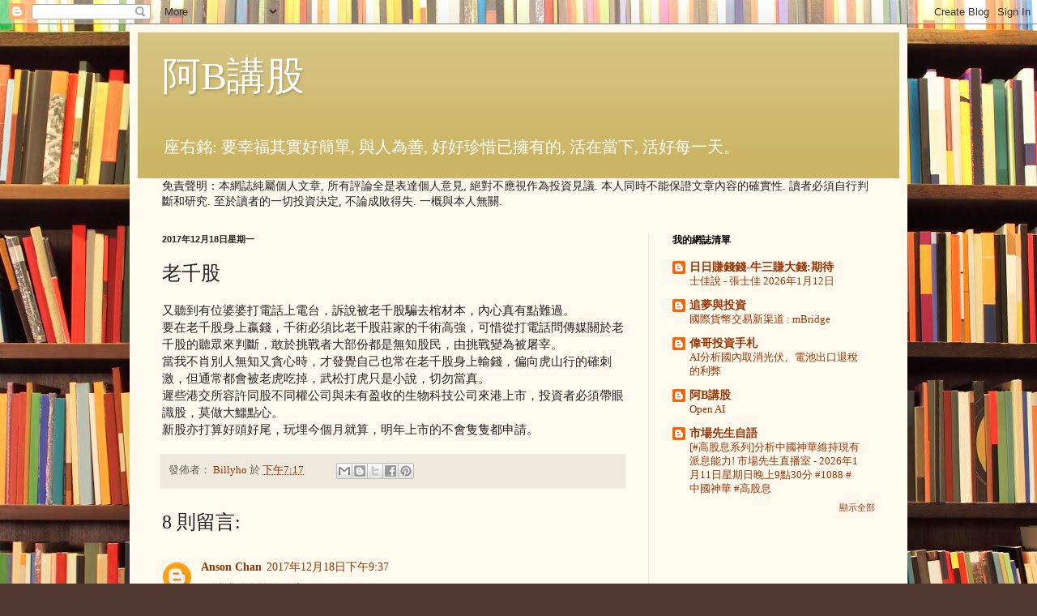

--- FILE ---
content_type: text/html; charset=UTF-8
request_url: https://richman1958.blogspot.com/2017/12/blog-post_18.html
body_size: 25812
content:
<!DOCTYPE html>
<html class='v2' dir='ltr' lang='zh-HK'>
<head>
<link href='https://www.blogger.com/static/v1/widgets/4128112664-css_bundle_v2.css' rel='stylesheet' type='text/css'/>
<meta content='width=1100' name='viewport'/>
<meta content='text/html; charset=UTF-8' http-equiv='Content-Type'/>
<meta content='blogger' name='generator'/>
<link href='https://richman1958.blogspot.com/favicon.ico' rel='icon' type='image/x-icon'/>
<link href='http://richman1958.blogspot.com/2017/12/blog-post_18.html' rel='canonical'/>
<link rel="alternate" type="application/atom+xml" title="阿B講股 - Atom" href="https://richman1958.blogspot.com/feeds/posts/default" />
<link rel="alternate" type="application/rss+xml" title="阿B講股 - RSS" href="https://richman1958.blogspot.com/feeds/posts/default?alt=rss" />
<link rel="service.post" type="application/atom+xml" title="阿B講股 - Atom" href="https://www.blogger.com/feeds/2733468948215659171/posts/default" />

<link rel="alternate" type="application/atom+xml" title="阿B講股 - Atom" href="https://richman1958.blogspot.com/feeds/7041398332455026262/comments/default" />
<!--Can't find substitution for tag [blog.ieCssRetrofitLinks]-->
<meta content='http://richman1958.blogspot.com/2017/12/blog-post_18.html' property='og:url'/>
<meta content='老千股' property='og:title'/>
<meta content='又聽到有位婆婆打電話上電台，訴說被老千股騙去棺材本，內心真有點難過。 要在老千股身上嬴錢，千術必須比老千股莊家的千術高強，可惜從打電話問傳媒關於老千股的聽眾來判斷，敢於挑戰者大部份都是無知股民，由挑戰變為被屠宰。 當我不肖別人無知又貪心時，才發覺自己也常在老千股身上輸錢，偏向虎山...' property='og:description'/>
<title>阿B講股: 老千股</title>
<style id='page-skin-1' type='text/css'><!--
/*
-----------------------------------------------
Blogger Template Style
Name:     Simple
Designer: Blogger
URL:      www.blogger.com
----------------------------------------------- */
/* Content
----------------------------------------------- */
body {
font: normal normal 14px Georgia, Utopia, 'Palatino Linotype', Palatino, serif;
color: #222222;
background: #513831 url(//themes.googleusercontent.com/image?id=1KH22PlFqsiVYxboQNAoJjYmRbw5M4REHmdJbHT5M2x9zVMGrCqwSjZvaQW_A10KPc6Il) repeat scroll top center /* Credit: luoman (https://www.istockphoto.com/googleimages.php?id=11394138&amp;platform=blogger) */;
padding: 0 40px 40px 40px;
}
html body .region-inner {
min-width: 0;
max-width: 100%;
width: auto;
}
h2 {
font-size: 22px;
}
a:link {
text-decoration:none;
color: #993300;
}
a:visited {
text-decoration:none;
color: #888888;
}
a:hover {
text-decoration:underline;
color: #ff1900;
}
.body-fauxcolumn-outer .fauxcolumn-inner {
background: transparent none repeat scroll top left;
_background-image: none;
}
.body-fauxcolumn-outer .cap-top {
position: absolute;
z-index: 1;
height: 400px;
width: 100%;
}
.body-fauxcolumn-outer .cap-top .cap-left {
width: 100%;
background: transparent none repeat-x scroll top left;
_background-image: none;
}
.content-outer {
-moz-box-shadow: 0 0 40px rgba(0, 0, 0, .15);
-webkit-box-shadow: 0 0 5px rgba(0, 0, 0, .15);
-goog-ms-box-shadow: 0 0 10px #333333;
box-shadow: 0 0 40px rgba(0, 0, 0, .15);
margin-bottom: 1px;
}
.content-inner {
padding: 10px 10px;
}
.content-inner {
background-color: #fff9ee;
}
/* Header
----------------------------------------------- */
.header-outer {
background: #ccb666 url(https://resources.blogblog.com/blogblog/data/1kt/simple/gradients_light.png) repeat-x scroll 0 -400px;
_background-image: none;
}
.Header h1 {
font: normal normal 48px Georgia, Utopia, 'Palatino Linotype', Palatino, serif;
color: #ffffff;
text-shadow: 1px 2px 3px rgba(0, 0, 0, .2);
}
.Header h1 a {
color: #ffffff;
}
.Header .description {
font-size: 140%;
color: #ffffff;
}
.header-inner .Header .titlewrapper {
padding: 22px 30px;
}
.header-inner .Header .descriptionwrapper {
padding: 0 30px;
}
/* Tabs
----------------------------------------------- */
.tabs-inner .section:first-child {
border-top: 0 solid #eee5dd;
}
.tabs-inner .section:first-child ul {
margin-top: -0;
border-top: 0 solid #eee5dd;
border-left: 0 solid #eee5dd;
border-right: 0 solid #eee5dd;
}
.tabs-inner .widget ul {
background: #fff9ee none repeat-x scroll 0 -800px;
_background-image: none;
border-bottom: 1px solid #eee5dd;
margin-top: 0;
margin-left: -30px;
margin-right: -30px;
}
.tabs-inner .widget li a {
display: inline-block;
padding: .6em 1em;
font: normal normal 16px Georgia, Utopia, 'Palatino Linotype', Palatino, serif;
color: #998877;
border-left: 1px solid #fff9ee;
border-right: 1px solid #eee5dd;
}
.tabs-inner .widget li:first-child a {
border-left: none;
}
.tabs-inner .widget li.selected a, .tabs-inner .widget li a:hover {
color: #000000;
background-color: #fff9ee;
text-decoration: none;
}
/* Columns
----------------------------------------------- */
.main-outer {
border-top: 0 solid #eee5dd;
}
.fauxcolumn-left-outer .fauxcolumn-inner {
border-right: 1px solid #eee5dd;
}
.fauxcolumn-right-outer .fauxcolumn-inner {
border-left: 1px solid #eee5dd;
}
/* Headings
----------------------------------------------- */
div.widget > h2,
div.widget h2.title {
margin: 0 0 1em 0;
font: normal bold 12px Georgia, Utopia, 'Palatino Linotype', Palatino, serif;
color: #000000;
}
/* Widgets
----------------------------------------------- */
.widget .zippy {
color: #999999;
text-shadow: 2px 2px 1px rgba(0, 0, 0, .1);
}
.widget .popular-posts ul {
list-style: none;
}
/* Posts
----------------------------------------------- */
h2.date-header {
font: normal bold 11px Arial, Tahoma, Helvetica, FreeSans, sans-serif;
}
.date-header span {
background-color: transparent;
color: #222222;
padding: inherit;
letter-spacing: inherit;
margin: inherit;
}
.main-inner {
padding-top: 30px;
padding-bottom: 30px;
}
.main-inner .column-center-inner {
padding: 0 15px;
}
.main-inner .column-center-inner .section {
margin: 0 15px;
}
.post {
margin: 0 0 25px 0;
}
h3.post-title, .comments h4 {
font: normal normal 24px Georgia, Utopia, 'Palatino Linotype', Palatino, serif;
margin: .75em 0 0;
}
.post-body {
font-size: 110%;
line-height: 1.4;
position: relative;
}
.post-body img, .post-body .tr-caption-container, .Profile img, .Image img,
.BlogList .item-thumbnail img {
padding: 2px;
background: #ffffff;
border: 1px solid #eeeeee;
-moz-box-shadow: 1px 1px 5px rgba(0, 0, 0, .1);
-webkit-box-shadow: 1px 1px 5px rgba(0, 0, 0, .1);
box-shadow: 1px 1px 5px rgba(0, 0, 0, .1);
}
.post-body img, .post-body .tr-caption-container {
padding: 5px;
}
.post-body .tr-caption-container {
color: #222222;
}
.post-body .tr-caption-container img {
padding: 0;
background: transparent;
border: none;
-moz-box-shadow: 0 0 0 rgba(0, 0, 0, .1);
-webkit-box-shadow: 0 0 0 rgba(0, 0, 0, .1);
box-shadow: 0 0 0 rgba(0, 0, 0, .1);
}
.post-header {
margin: 0 0 1.5em;
line-height: 1.6;
font-size: 90%;
}
.post-footer {
margin: 20px -2px 0;
padding: 5px 10px;
color: #666555;
background-color: #eee9dd;
border-bottom: 1px solid #eeeeee;
line-height: 1.6;
font-size: 90%;
}
#comments .comment-author {
padding-top: 1.5em;
border-top: 1px solid #eee5dd;
background-position: 0 1.5em;
}
#comments .comment-author:first-child {
padding-top: 0;
border-top: none;
}
.avatar-image-container {
margin: .2em 0 0;
}
#comments .avatar-image-container img {
border: 1px solid #eeeeee;
}
/* Comments
----------------------------------------------- */
.comments .comments-content .icon.blog-author {
background-repeat: no-repeat;
background-image: url([data-uri]);
}
.comments .comments-content .loadmore a {
border-top: 1px solid #999999;
border-bottom: 1px solid #999999;
}
.comments .comment-thread.inline-thread {
background-color: #eee9dd;
}
.comments .continue {
border-top: 2px solid #999999;
}
/* Accents
---------------------------------------------- */
.section-columns td.columns-cell {
border-left: 1px solid #eee5dd;
}
.blog-pager {
background: transparent none no-repeat scroll top center;
}
.blog-pager-older-link, .home-link,
.blog-pager-newer-link {
background-color: #fff9ee;
padding: 5px;
}
.footer-outer {
border-top: 0 dashed #bbbbbb;
}
/* Mobile
----------------------------------------------- */
body.mobile  {
background-size: auto;
}
.mobile .body-fauxcolumn-outer {
background: transparent none repeat scroll top left;
}
.mobile .body-fauxcolumn-outer .cap-top {
background-size: 100% auto;
}
.mobile .content-outer {
-webkit-box-shadow: 0 0 3px rgba(0, 0, 0, .15);
box-shadow: 0 0 3px rgba(0, 0, 0, .15);
}
.mobile .tabs-inner .widget ul {
margin-left: 0;
margin-right: 0;
}
.mobile .post {
margin: 0;
}
.mobile .main-inner .column-center-inner .section {
margin: 0;
}
.mobile .date-header span {
padding: 0.1em 10px;
margin: 0 -10px;
}
.mobile h3.post-title {
margin: 0;
}
.mobile .blog-pager {
background: transparent none no-repeat scroll top center;
}
.mobile .footer-outer {
border-top: none;
}
.mobile .main-inner, .mobile .footer-inner {
background-color: #fff9ee;
}
.mobile-index-contents {
color: #222222;
}
.mobile-link-button {
background-color: #993300;
}
.mobile-link-button a:link, .mobile-link-button a:visited {
color: #ffffff;
}
.mobile .tabs-inner .section:first-child {
border-top: none;
}
.mobile .tabs-inner .PageList .widget-content {
background-color: #fff9ee;
color: #000000;
border-top: 1px solid #eee5dd;
border-bottom: 1px solid #eee5dd;
}
.mobile .tabs-inner .PageList .widget-content .pagelist-arrow {
border-left: 1px solid #eee5dd;
}

--></style>
<style id='template-skin-1' type='text/css'><!--
body {
min-width: 960px;
}
.content-outer, .content-fauxcolumn-outer, .region-inner {
min-width: 960px;
max-width: 960px;
_width: 960px;
}
.main-inner .columns {
padding-left: 0px;
padding-right: 310px;
}
.main-inner .fauxcolumn-center-outer {
left: 0px;
right: 310px;
/* IE6 does not respect left and right together */
_width: expression(this.parentNode.offsetWidth -
parseInt("0px") -
parseInt("310px") + 'px');
}
.main-inner .fauxcolumn-left-outer {
width: 0px;
}
.main-inner .fauxcolumn-right-outer {
width: 310px;
}
.main-inner .column-left-outer {
width: 0px;
right: 100%;
margin-left: -0px;
}
.main-inner .column-right-outer {
width: 310px;
margin-right: -310px;
}
#layout {
min-width: 0;
}
#layout .content-outer {
min-width: 0;
width: 800px;
}
#layout .region-inner {
min-width: 0;
width: auto;
}
body#layout div.add_widget {
padding: 8px;
}
body#layout div.add_widget a {
margin-left: 32px;
}
--></style>
<style>
    body {background-image:url(\/\/themes.googleusercontent.com\/image?id=1KH22PlFqsiVYxboQNAoJjYmRbw5M4REHmdJbHT5M2x9zVMGrCqwSjZvaQW_A10KPc6Il);}
    
@media (max-width: 200px) { body {background-image:url(\/\/themes.googleusercontent.com\/image?id=1KH22PlFqsiVYxboQNAoJjYmRbw5M4REHmdJbHT5M2x9zVMGrCqwSjZvaQW_A10KPc6Il&options=w200);}}
@media (max-width: 400px) and (min-width: 201px) { body {background-image:url(\/\/themes.googleusercontent.com\/image?id=1KH22PlFqsiVYxboQNAoJjYmRbw5M4REHmdJbHT5M2x9zVMGrCqwSjZvaQW_A10KPc6Il&options=w400);}}
@media (max-width: 800px) and (min-width: 401px) { body {background-image:url(\/\/themes.googleusercontent.com\/image?id=1KH22PlFqsiVYxboQNAoJjYmRbw5M4REHmdJbHT5M2x9zVMGrCqwSjZvaQW_A10KPc6Il&options=w800);}}
@media (max-width: 1200px) and (min-width: 801px) { body {background-image:url(\/\/themes.googleusercontent.com\/image?id=1KH22PlFqsiVYxboQNAoJjYmRbw5M4REHmdJbHT5M2x9zVMGrCqwSjZvaQW_A10KPc6Il&options=w1200);}}
/* Last tag covers anything over one higher than the previous max-size cap. */
@media (min-width: 1201px) { body {background-image:url(\/\/themes.googleusercontent.com\/image?id=1KH22PlFqsiVYxboQNAoJjYmRbw5M4REHmdJbHT5M2x9zVMGrCqwSjZvaQW_A10KPc6Il&options=w1600);}}
  </style>
<link href='https://www.blogger.com/dyn-css/authorization.css?targetBlogID=2733468948215659171&amp;zx=ec46823d-33fc-423a-8ee7-4bcd2f61cc55' media='none' onload='if(media!=&#39;all&#39;)media=&#39;all&#39;' rel='stylesheet'/><noscript><link href='https://www.blogger.com/dyn-css/authorization.css?targetBlogID=2733468948215659171&amp;zx=ec46823d-33fc-423a-8ee7-4bcd2f61cc55' rel='stylesheet'/></noscript>
<meta name='google-adsense-platform-account' content='ca-host-pub-1556223355139109'/>
<meta name='google-adsense-platform-domain' content='blogspot.com'/>

<!-- data-ad-client=ca-pub-8872913855616071 -->

</head>
<body class='loading variant-literate'>
<div class='navbar section' id='navbar' name='Navbar'><div class='widget Navbar' data-version='1' id='Navbar1'><script type="text/javascript">
    function setAttributeOnload(object, attribute, val) {
      if(window.addEventListener) {
        window.addEventListener('load',
          function(){ object[attribute] = val; }, false);
      } else {
        window.attachEvent('onload', function(){ object[attribute] = val; });
      }
    }
  </script>
<div id="navbar-iframe-container"></div>
<script type="text/javascript" src="https://apis.google.com/js/platform.js"></script>
<script type="text/javascript">
      gapi.load("gapi.iframes:gapi.iframes.style.bubble", function() {
        if (gapi.iframes && gapi.iframes.getContext) {
          gapi.iframes.getContext().openChild({
              url: 'https://www.blogger.com/navbar/2733468948215659171?po\x3d7041398332455026262\x26origin\x3dhttps://richman1958.blogspot.com',
              where: document.getElementById("navbar-iframe-container"),
              id: "navbar-iframe"
          });
        }
      });
    </script><script type="text/javascript">
(function() {
var script = document.createElement('script');
script.type = 'text/javascript';
script.src = '//pagead2.googlesyndication.com/pagead/js/google_top_exp.js';
var head = document.getElementsByTagName('head')[0];
if (head) {
head.appendChild(script);
}})();
</script>
</div></div>
<div class='body-fauxcolumns'>
<div class='fauxcolumn-outer body-fauxcolumn-outer'>
<div class='cap-top'>
<div class='cap-left'></div>
<div class='cap-right'></div>
</div>
<div class='fauxborder-left'>
<div class='fauxborder-right'></div>
<div class='fauxcolumn-inner'>
</div>
</div>
<div class='cap-bottom'>
<div class='cap-left'></div>
<div class='cap-right'></div>
</div>
</div>
</div>
<div class='content'>
<div class='content-fauxcolumns'>
<div class='fauxcolumn-outer content-fauxcolumn-outer'>
<div class='cap-top'>
<div class='cap-left'></div>
<div class='cap-right'></div>
</div>
<div class='fauxborder-left'>
<div class='fauxborder-right'></div>
<div class='fauxcolumn-inner'>
</div>
</div>
<div class='cap-bottom'>
<div class='cap-left'></div>
<div class='cap-right'></div>
</div>
</div>
</div>
<div class='content-outer'>
<div class='content-cap-top cap-top'>
<div class='cap-left'></div>
<div class='cap-right'></div>
</div>
<div class='fauxborder-left content-fauxborder-left'>
<div class='fauxborder-right content-fauxborder-right'></div>
<div class='content-inner'>
<header>
<div class='header-outer'>
<div class='header-cap-top cap-top'>
<div class='cap-left'></div>
<div class='cap-right'></div>
</div>
<div class='fauxborder-left header-fauxborder-left'>
<div class='fauxborder-right header-fauxborder-right'></div>
<div class='region-inner header-inner'>
<div class='header section' id='header' name='標題'><div class='widget Header' data-version='1' id='Header1'>
<div id='header-inner'>
<div class='titlewrapper'>
<h1 class='title'>
<a href='https://richman1958.blogspot.com/'>
阿B講股
</a>
</h1>
</div>
<div class='descriptionwrapper'>
<p class='description'><span>座右銘:  要幸福其實好簡單, 與人為善, 好好珍惜已擁有的, 活在當下, 活好每一天&#12290;</span></p>
</div>
</div>
</div></div>
</div>
</div>
<div class='header-cap-bottom cap-bottom'>
<div class='cap-left'></div>
<div class='cap-right'></div>
</div>
</div>
</header>
<div class='tabs-outer'>
<div class='tabs-cap-top cap-top'>
<div class='cap-left'></div>
<div class='cap-right'></div>
</div>
<div class='fauxborder-left tabs-fauxborder-left'>
<div class='fauxborder-right tabs-fauxborder-right'></div>
<div class='region-inner tabs-inner'>
<div class='tabs section' id='crosscol' name='跨欄位'><div class='widget Text' data-version='1' id='Text2'>
<h2 class='title'>免責聲明&#65306;</h2>
<div class='widget-content'>
免責聲明&#65306;本網誌純屬個人文章, 所有評論全是表達個人意見, 絕對不應視作為投資見議. 本人同時不能保證文章內容的確實性. 讀者必須自行判斷和研究. 至於讀者的一切投資決定, 不論成敗得失. 一概與本人無關.
</div>
<div class='clear'></div>
</div></div>
<div class='tabs no-items section' id='crosscol-overflow' name='Cross-Column 2'></div>
</div>
</div>
<div class='tabs-cap-bottom cap-bottom'>
<div class='cap-left'></div>
<div class='cap-right'></div>
</div>
</div>
<div class='main-outer'>
<div class='main-cap-top cap-top'>
<div class='cap-left'></div>
<div class='cap-right'></div>
</div>
<div class='fauxborder-left main-fauxborder-left'>
<div class='fauxborder-right main-fauxborder-right'></div>
<div class='region-inner main-inner'>
<div class='columns fauxcolumns'>
<div class='fauxcolumn-outer fauxcolumn-center-outer'>
<div class='cap-top'>
<div class='cap-left'></div>
<div class='cap-right'></div>
</div>
<div class='fauxborder-left'>
<div class='fauxborder-right'></div>
<div class='fauxcolumn-inner'>
</div>
</div>
<div class='cap-bottom'>
<div class='cap-left'></div>
<div class='cap-right'></div>
</div>
</div>
<div class='fauxcolumn-outer fauxcolumn-left-outer'>
<div class='cap-top'>
<div class='cap-left'></div>
<div class='cap-right'></div>
</div>
<div class='fauxborder-left'>
<div class='fauxborder-right'></div>
<div class='fauxcolumn-inner'>
</div>
</div>
<div class='cap-bottom'>
<div class='cap-left'></div>
<div class='cap-right'></div>
</div>
</div>
<div class='fauxcolumn-outer fauxcolumn-right-outer'>
<div class='cap-top'>
<div class='cap-left'></div>
<div class='cap-right'></div>
</div>
<div class='fauxborder-left'>
<div class='fauxborder-right'></div>
<div class='fauxcolumn-inner'>
</div>
</div>
<div class='cap-bottom'>
<div class='cap-left'></div>
<div class='cap-right'></div>
</div>
</div>
<!-- corrects IE6 width calculation -->
<div class='columns-inner'>
<div class='column-center-outer'>
<div class='column-center-inner'>
<div class='main section' id='main' name='主機'><div class='widget Blog' data-version='1' id='Blog1'>
<div class='blog-posts hfeed'>

          <div class="date-outer">
        
<h2 class='date-header'><span>2017年12月18日星期一</span></h2>

          <div class="date-posts">
        
<div class='post-outer'>
<div class='post hentry uncustomized-post-template' itemprop='blogPost' itemscope='itemscope' itemtype='http://schema.org/BlogPosting'>
<meta content='2733468948215659171' itemprop='blogId'/>
<meta content='7041398332455026262' itemprop='postId'/>
<a name='7041398332455026262'></a>
<h3 class='post-title entry-title' itemprop='name'>
老千股
</h3>
<div class='post-header'>
<div class='post-header-line-1'></div>
</div>
<div class='post-body entry-content' id='post-body-7041398332455026262' itemprop='description articleBody'>
又聽到有位婆婆打電話上電台&#65292;訴說被老千股騙去棺材本&#65292;內心真有點難過&#12290;<br />要在老千股身上嬴錢&#65292;千術必須比老千股莊家的千術高強&#65292;可惜從打電話問傳媒關於老千股的聽眾來判斷&#65292;敢於挑戰者大部份都是無知股民&#65292;由挑戰變為被屠宰&#12290;<br />當我不肖別人無知又貪心時&#65292;才發覺自己也常在老千股身上輸錢&#65292;偏向虎山行的確刺激&#65292;但通常都會被老虎吃掉&#65292;武松打虎只是小說&#65292;切勿當真&#12290;<br />遲些港交所容許同股不同權公司與未有盈收的生物科技公司來港上市&#65292;投資者必須帶眼識股&#65292;莫做大鱷點心&#12290;<br />新股亦打算好頭好尾&#65292;玩埋今個月就算&#65292;明年上市的不會隻隻都申請&#12290;
<div style='clear: both;'></div>
</div>
<div class='post-footer'>
<div class='post-footer-line post-footer-line-1'>
<span class='post-author vcard'>
發佈者&#65306;
<span class='fn' itemprop='author' itemscope='itemscope' itemtype='http://schema.org/Person'>
<meta content='https://www.blogger.com/profile/01036983506367269807' itemprop='url'/>
<a class='g-profile' href='https://www.blogger.com/profile/01036983506367269807' rel='author' title='author profile'>
<span itemprop='name'>Billyho</span>
</a>
</span>
</span>
<span class='post-timestamp'>
於
<meta content='http://richman1958.blogspot.com/2017/12/blog-post_18.html' itemprop='url'/>
<a class='timestamp-link' href='https://richman1958.blogspot.com/2017/12/blog-post_18.html' rel='bookmark' title='permanent link'><abbr class='published' itemprop='datePublished' title='2017-12-18T19:17:00+08:00'>下午7:17</abbr></a>
</span>
<span class='post-comment-link'>
</span>
<span class='post-icons'>
<span class='item-control blog-admin pid-1647808488'>
<a href='https://www.blogger.com/post-edit.g?blogID=2733468948215659171&postID=7041398332455026262&from=pencil' title='編輯文章'>
<img alt='' class='icon-action' height='18' src='https://resources.blogblog.com/img/icon18_edit_allbkg.gif' width='18'/>
</a>
</span>
</span>
<div class='post-share-buttons goog-inline-block'>
<a class='goog-inline-block share-button sb-email' href='https://www.blogger.com/share-post.g?blogID=2733468948215659171&postID=7041398332455026262&target=email' target='_blank' title='以電郵發送這個'><span class='share-button-link-text'>以電郵發送這個</span></a><a class='goog-inline-block share-button sb-blog' href='https://www.blogger.com/share-post.g?blogID=2733468948215659171&postID=7041398332455026262&target=blog' onclick='window.open(this.href, "_blank", "height=270,width=475"); return false;' target='_blank' title='BlogThis！'><span class='share-button-link-text'>BlogThis&#65281;</span></a><a class='goog-inline-block share-button sb-twitter' href='https://www.blogger.com/share-post.g?blogID=2733468948215659171&postID=7041398332455026262&target=twitter' target='_blank' title='分享至 X'><span class='share-button-link-text'>分享至 X</span></a><a class='goog-inline-block share-button sb-facebook' href='https://www.blogger.com/share-post.g?blogID=2733468948215659171&postID=7041398332455026262&target=facebook' onclick='window.open(this.href, "_blank", "height=430,width=640"); return false;' target='_blank' title='分享至 Facebook'><span class='share-button-link-text'>分享至 Facebook</span></a><a class='goog-inline-block share-button sb-pinterest' href='https://www.blogger.com/share-post.g?blogID=2733468948215659171&postID=7041398332455026262&target=pinterest' target='_blank' title='分享至 Pinterest'><span class='share-button-link-text'>分享至 Pinterest</span></a>
</div>
</div>
<div class='post-footer-line post-footer-line-2'>
<span class='post-labels'>
</span>
</div>
<div class='post-footer-line post-footer-line-3'>
<span class='post-location'>
</span>
</div>
</div>
</div>
<div class='comments' id='comments'>
<a name='comments'></a>
<h4>8 則留言:</h4>
<div class='comments-content'>
<script async='async' src='' type='text/javascript'></script>
<script type='text/javascript'>
    (function() {
      var items = null;
      var msgs = null;
      var config = {};

// <![CDATA[
      var cursor = null;
      if (items && items.length > 0) {
        cursor = parseInt(items[items.length - 1].timestamp) + 1;
      }

      var bodyFromEntry = function(entry) {
        var text = (entry &&
                    ((entry.content && entry.content.$t) ||
                     (entry.summary && entry.summary.$t))) ||
            '';
        if (entry && entry.gd$extendedProperty) {
          for (var k in entry.gd$extendedProperty) {
            if (entry.gd$extendedProperty[k].name == 'blogger.contentRemoved') {
              return '<span class="deleted-comment">' + text + '</span>';
            }
          }
        }
        return text;
      }

      var parse = function(data) {
        cursor = null;
        var comments = [];
        if (data && data.feed && data.feed.entry) {
          for (var i = 0, entry; entry = data.feed.entry[i]; i++) {
            var comment = {};
            // comment ID, parsed out of the original id format
            var id = /blog-(\d+).post-(\d+)/.exec(entry.id.$t);
            comment.id = id ? id[2] : null;
            comment.body = bodyFromEntry(entry);
            comment.timestamp = Date.parse(entry.published.$t) + '';
            if (entry.author && entry.author.constructor === Array) {
              var auth = entry.author[0];
              if (auth) {
                comment.author = {
                  name: (auth.name ? auth.name.$t : undefined),
                  profileUrl: (auth.uri ? auth.uri.$t : undefined),
                  avatarUrl: (auth.gd$image ? auth.gd$image.src : undefined)
                };
              }
            }
            if (entry.link) {
              if (entry.link[2]) {
                comment.link = comment.permalink = entry.link[2].href;
              }
              if (entry.link[3]) {
                var pid = /.*comments\/default\/(\d+)\?.*/.exec(entry.link[3].href);
                if (pid && pid[1]) {
                  comment.parentId = pid[1];
                }
              }
            }
            comment.deleteclass = 'item-control blog-admin';
            if (entry.gd$extendedProperty) {
              for (var k in entry.gd$extendedProperty) {
                if (entry.gd$extendedProperty[k].name == 'blogger.itemClass') {
                  comment.deleteclass += ' ' + entry.gd$extendedProperty[k].value;
                } else if (entry.gd$extendedProperty[k].name == 'blogger.displayTime') {
                  comment.displayTime = entry.gd$extendedProperty[k].value;
                }
              }
            }
            comments.push(comment);
          }
        }
        return comments;
      };

      var paginator = function(callback) {
        if (hasMore()) {
          var url = config.feed + '?alt=json&v=2&orderby=published&reverse=false&max-results=50';
          if (cursor) {
            url += '&published-min=' + new Date(cursor).toISOString();
          }
          window.bloggercomments = function(data) {
            var parsed = parse(data);
            cursor = parsed.length < 50 ? null
                : parseInt(parsed[parsed.length - 1].timestamp) + 1
            callback(parsed);
            window.bloggercomments = null;
          }
          url += '&callback=bloggercomments';
          var script = document.createElement('script');
          script.type = 'text/javascript';
          script.src = url;
          document.getElementsByTagName('head')[0].appendChild(script);
        }
      };
      var hasMore = function() {
        return !!cursor;
      };
      var getMeta = function(key, comment) {
        if ('iswriter' == key) {
          var matches = !!comment.author
              && comment.author.name == config.authorName
              && comment.author.profileUrl == config.authorUrl;
          return matches ? 'true' : '';
        } else if ('deletelink' == key) {
          return config.baseUri + '/comment/delete/'
               + config.blogId + '/' + comment.id;
        } else if ('deleteclass' == key) {
          return comment.deleteclass;
        }
        return '';
      };

      var replybox = null;
      var replyUrlParts = null;
      var replyParent = undefined;

      var onReply = function(commentId, domId) {
        if (replybox == null) {
          // lazily cache replybox, and adjust to suit this style:
          replybox = document.getElementById('comment-editor');
          if (replybox != null) {
            replybox.height = '250px';
            replybox.style.display = 'block';
            replyUrlParts = replybox.src.split('#');
          }
        }
        if (replybox && (commentId !== replyParent)) {
          replybox.src = '';
          document.getElementById(domId).insertBefore(replybox, null);
          replybox.src = replyUrlParts[0]
              + (commentId ? '&parentID=' + commentId : '')
              + '#' + replyUrlParts[1];
          replyParent = commentId;
        }
      };

      var hash = (window.location.hash || '#').substring(1);
      var startThread, targetComment;
      if (/^comment-form_/.test(hash)) {
        startThread = hash.substring('comment-form_'.length);
      } else if (/^c[0-9]+$/.test(hash)) {
        targetComment = hash.substring(1);
      }

      // Configure commenting API:
      var configJso = {
        'maxDepth': config.maxThreadDepth
      };
      var provider = {
        'id': config.postId,
        'data': items,
        'loadNext': paginator,
        'hasMore': hasMore,
        'getMeta': getMeta,
        'onReply': onReply,
        'rendered': true,
        'initComment': targetComment,
        'initReplyThread': startThread,
        'config': configJso,
        'messages': msgs
      };

      var render = function() {
        if (window.goog && window.goog.comments) {
          var holder = document.getElementById('comment-holder');
          window.goog.comments.render(holder, provider);
        }
      };

      // render now, or queue to render when library loads:
      if (window.goog && window.goog.comments) {
        render();
      } else {
        window.goog = window.goog || {};
        window.goog.comments = window.goog.comments || {};
        window.goog.comments.loadQueue = window.goog.comments.loadQueue || [];
        window.goog.comments.loadQueue.push(render);
      }
    })();
// ]]>
  </script>
<div id='comment-holder'>
<div class="comment-thread toplevel-thread"><ol id="top-ra"><li class="comment" id="c3240449192801867830"><div class="avatar-image-container"><img src="//www.blogger.com/img/blogger_logo_round_35.png" alt=""/></div><div class="comment-block"><div class="comment-header"><cite class="user"><a href="https://www.blogger.com/profile/07970814958764393409" rel="nofollow">Anson Chan</a></cite><span class="icon user "></span><span class="datetime secondary-text"><a rel="nofollow" href="https://richman1958.blogspot.com/2017/12/blog-post_18.html?showComment=1513604275343#c3240449192801867830">2017年12月18日下午9:37</a></span></div><p class="comment-content">可以體驗人性的黑暗</p><span class="comment-actions secondary-text"><a class="comment-reply" target="_self" data-comment-id="3240449192801867830">回覆</a><span class="item-control blog-admin blog-admin pid-486138116"><a target="_self" href="https://www.blogger.com/comment/delete/2733468948215659171/3240449192801867830">刪除</a></span></span></div><div class="comment-replies"><div id="c3240449192801867830-rt" class="comment-thread inline-thread"><span class="thread-toggle thread-expanded"><span class="thread-arrow"></span><span class="thread-count"><a target="_self">回覆</a></span></span><ol id="c3240449192801867830-ra" class="thread-chrome thread-expanded"><div><li class="comment" id="c7440088236780246128"><div class="avatar-image-container"><img src="//www.blogger.com/img/blogger_logo_round_35.png" alt=""/></div><div class="comment-block"><div class="comment-header"><cite class="user"><a href="https://www.blogger.com/profile/01036983506367269807" rel="nofollow">Billyho</a></cite><span class="icon user blog-author"></span><span class="datetime secondary-text"><a rel="nofollow" href="https://richman1958.blogspot.com/2017/12/blog-post_18.html?showComment=1513604755787#c7440088236780246128">2017年12月18日下午9:45</a></span></div><p class="comment-content">數月前買過一隻老千股&#65292;輸了六成沽了&#65294;</p><span class="comment-actions secondary-text"><span class="item-control blog-admin blog-admin pid-1647808488"><a target="_self" href="https://www.blogger.com/comment/delete/2733468948215659171/7440088236780246128">刪除</a></span></span></div><div class="comment-replies"><div id="c7440088236780246128-rt" class="comment-thread inline-thread hidden"><span class="thread-toggle thread-expanded"><span class="thread-arrow"></span><span class="thread-count"><a target="_self">回覆</a></span></span><ol id="c7440088236780246128-ra" class="thread-chrome thread-expanded"><div></div><div id="c7440088236780246128-continue" class="continue"><a class="comment-reply" target="_self" data-comment-id="7440088236780246128">回覆</a></div></ol></div></div><div class="comment-replybox-single" id="c7440088236780246128-ce"></div></li><li class="comment" id="c3208268226479884375"><div class="avatar-image-container"><img src="//www.blogger.com/img/blogger_logo_round_35.png" alt=""/></div><div class="comment-block"><div class="comment-header"><cite class="user"><a href="https://www.blogger.com/profile/07970814958764393409" rel="nofollow">Anson Chan</a></cite><span class="icon user "></span><span class="datetime secondary-text"><a rel="nofollow" href="https://richman1958.blogspot.com/2017/12/blog-post_18.html?showComment=1513606281624#c3208268226479884375">2017年12月18日下午10:11</a></span></div><p class="comment-content">你出聲叫我比隻你</p><span class="comment-actions secondary-text"><span class="item-control blog-admin blog-admin pid-486138116"><a target="_self" href="https://www.blogger.com/comment/delete/2733468948215659171/3208268226479884375">刪除</a></span></span></div><div class="comment-replies"><div id="c3208268226479884375-rt" class="comment-thread inline-thread hidden"><span class="thread-toggle thread-expanded"><span class="thread-arrow"></span><span class="thread-count"><a target="_self">回覆</a></span></span><ol id="c3208268226479884375-ra" class="thread-chrome thread-expanded"><div></div><div id="c3208268226479884375-continue" class="continue"><a class="comment-reply" target="_self" data-comment-id="3208268226479884375">回覆</a></div></ol></div></div><div class="comment-replybox-single" id="c3208268226479884375-ce"></div></li><li class="comment" id="c3060981925411025822"><div class="avatar-image-container"><img src="//www.blogger.com/img/blogger_logo_round_35.png" alt=""/></div><div class="comment-block"><div class="comment-header"><cite class="user"><a href="https://www.blogger.com/profile/01036983506367269807" rel="nofollow">Billyho</a></cite><span class="icon user blog-author"></span><span class="datetime secondary-text"><a rel="nofollow" href="https://richman1958.blogspot.com/2017/12/blog-post_18.html?showComment=1513606637620#c3060981925411025822">2017年12月18日下午10:17</a></span></div><p class="comment-content">不用了&#65292;謝謝&#65294;</p><span class="comment-actions secondary-text"><span class="item-control blog-admin blog-admin pid-1647808488"><a target="_self" href="https://www.blogger.com/comment/delete/2733468948215659171/3060981925411025822">刪除</a></span></span></div><div class="comment-replies"><div id="c3060981925411025822-rt" class="comment-thread inline-thread hidden"><span class="thread-toggle thread-expanded"><span class="thread-arrow"></span><span class="thread-count"><a target="_self">回覆</a></span></span><ol id="c3060981925411025822-ra" class="thread-chrome thread-expanded"><div></div><div id="c3060981925411025822-continue" class="continue"><a class="comment-reply" target="_self" data-comment-id="3060981925411025822">回覆</a></div></ol></div></div><div class="comment-replybox-single" id="c3060981925411025822-ce"></div></li></div><div id="c3240449192801867830-continue" class="continue"><a class="comment-reply" target="_self" data-comment-id="3240449192801867830">回覆</a></div></ol></div></div><div class="comment-replybox-single" id="c3240449192801867830-ce"></div></li><li class="comment" id="c5537699714457937143"><div class="avatar-image-container"><img src="//www.blogger.com/img/blogger_logo_round_35.png" alt=""/></div><div class="comment-block"><div class="comment-header"><cite class="user"><a href="https://www.blogger.com/profile/07970814958764393409" rel="nofollow">Anson Chan</a></cite><span class="icon user "></span><span class="datetime secondary-text"><a rel="nofollow" href="https://richman1958.blogspot.com/2017/12/blog-post_18.html?showComment=1513604356783#c5537699714457937143">2017年12月18日下午9:39</a></span></div><p class="comment-content">我最愛老千股&#65292;<br>今年捉到1隻升6倍&#65292;幾隻升1倍</p><span class="comment-actions secondary-text"><a class="comment-reply" target="_self" data-comment-id="5537699714457937143">回覆</a><span class="item-control blog-admin blog-admin pid-486138116"><a target="_self" href="https://www.blogger.com/comment/delete/2733468948215659171/5537699714457937143">刪除</a></span></span></div><div class="comment-replies"><div id="c5537699714457937143-rt" class="comment-thread inline-thread"><span class="thread-toggle thread-expanded"><span class="thread-arrow"></span><span class="thread-count"><a target="_self">回覆</a></span></span><ol id="c5537699714457937143-ra" class="thread-chrome thread-expanded"><div><li class="comment" id="c998543893326304776"><div class="avatar-image-container"><img src="//www.blogger.com/img/blogger_logo_round_35.png" alt=""/></div><div class="comment-block"><div class="comment-header"><cite class="user"><a href="https://www.blogger.com/profile/01036983506367269807" rel="nofollow">Billyho</a></cite><span class="icon user blog-author"></span><span class="datetime secondary-text"><a rel="nofollow" href="https://richman1958.blogspot.com/2017/12/blog-post_18.html?showComment=1513604780413#c998543893326304776">2017年12月18日下午9:46</a></span></div><p class="comment-content">佩服&#65294;</p><span class="comment-actions secondary-text"><span class="item-control blog-admin blog-admin pid-1647808488"><a target="_self" href="https://www.blogger.com/comment/delete/2733468948215659171/998543893326304776">刪除</a></span></span></div><div class="comment-replies"><div id="c998543893326304776-rt" class="comment-thread inline-thread hidden"><span class="thread-toggle thread-expanded"><span class="thread-arrow"></span><span class="thread-count"><a target="_self">回覆</a></span></span><ol id="c998543893326304776-ra" class="thread-chrome thread-expanded"><div></div><div id="c998543893326304776-continue" class="continue"><a class="comment-reply" target="_self" data-comment-id="998543893326304776">回覆</a></div></ol></div></div><div class="comment-replybox-single" id="c998543893326304776-ce"></div></li></div><div id="c5537699714457937143-continue" class="continue"><a class="comment-reply" target="_self" data-comment-id="5537699714457937143">回覆</a></div></ol></div></div><div class="comment-replybox-single" id="c5537699714457937143-ce"></div></li><li class="comment" id="c5337920729750920439"><div class="avatar-image-container"><img src="//www.blogger.com/img/blogger_logo_round_35.png" alt=""/></div><div class="comment-block"><div class="comment-header"><cite class="user"><a href="https://www.blogger.com/profile/09344373850069102360" rel="nofollow">slave4uman</a></cite><span class="icon user "></span><span class="datetime secondary-text"><a rel="nofollow" href="https://richman1958.blogspot.com/2017/12/blog-post_18.html?showComment=1513667141510#c5337920729750920439">2017年12月19日下午3:05</a></span></div><p class="comment-content">一啲 藍籌 都可以跌淨2~4成 既年代&#65292;<br>老千股 跌6成 米算跌得小囉&#65374;<br><br>Ansun 有咩心水股&#65311;分享下吖~</p><span class="comment-actions secondary-text"><a class="comment-reply" target="_self" data-comment-id="5337920729750920439">回覆</a><span class="item-control blog-admin blog-admin pid-90305574"><a target="_self" href="https://www.blogger.com/comment/delete/2733468948215659171/5337920729750920439">刪除</a></span></span></div><div class="comment-replies"><div id="c5337920729750920439-rt" class="comment-thread inline-thread hidden"><span class="thread-toggle thread-expanded"><span class="thread-arrow"></span><span class="thread-count"><a target="_self">回覆</a></span></span><ol id="c5337920729750920439-ra" class="thread-chrome thread-expanded"><div></div><div id="c5337920729750920439-continue" class="continue"><a class="comment-reply" target="_self" data-comment-id="5337920729750920439">回覆</a></div></ol></div></div><div class="comment-replybox-single" id="c5337920729750920439-ce"></div></li><li class="comment" id="c8946596019264161597"><div class="avatar-image-container"><img src="//www.blogger.com/img/blogger_logo_round_35.png" alt=""/></div><div class="comment-block"><div class="comment-header"><cite class="user"><a href="https://www.blogger.com/profile/01036983506367269807" rel="nofollow">Billyho</a></cite><span class="icon user blog-author"></span><span class="datetime secondary-text"><a rel="nofollow" href="https://richman1958.blogspot.com/2017/12/blog-post_18.html?showComment=1513683396121#c8946596019264161597">2017年12月19日下午7:36</a></span></div><p class="comment-content">若你明知道自己買的是老干股&#65292;卻認為博得過&#65292;也無所為&#65292;最重要是明白風險所在&#65292;始終風險愈高利盈愈大&#12290;<br>你雖不是武松&#65292;但也有可能遇到的是條病虎&#65292;把它宰了&#12290;<br>但若你是新兵&#65292;最好就吾好買老千股&#12290;</p><span class="comment-actions secondary-text"><a class="comment-reply" target="_self" data-comment-id="8946596019264161597">回覆</a><span class="item-control blog-admin blog-admin pid-1647808488"><a target="_self" href="https://www.blogger.com/comment/delete/2733468948215659171/8946596019264161597">刪除</a></span></span></div><div class="comment-replies"><div id="c8946596019264161597-rt" class="comment-thread inline-thread hidden"><span class="thread-toggle thread-expanded"><span class="thread-arrow"></span><span class="thread-count"><a target="_self">回覆</a></span></span><ol id="c8946596019264161597-ra" class="thread-chrome thread-expanded"><div></div><div id="c8946596019264161597-continue" class="continue"><a class="comment-reply" target="_self" data-comment-id="8946596019264161597">回覆</a></div></ol></div></div><div class="comment-replybox-single" id="c8946596019264161597-ce"></div></li></ol><div id="top-continue" class="continue"><a class="comment-reply" target="_self">新增留言</a></div><div class="comment-replybox-thread" id="top-ce"></div><div class="loadmore hidden" data-post-id="7041398332455026262"><a target="_self">載入更多...</a></div></div>
</div>
</div>
<p class='comment-footer'>
<div class='comment-form'>
<a name='comment-form'></a>
<p>
</p>
<a href='https://www.blogger.com/comment/frame/2733468948215659171?po=7041398332455026262&hl=zh-HK&saa=85391&origin=https://richman1958.blogspot.com' id='comment-editor-src'></a>
<iframe allowtransparency='true' class='blogger-iframe-colorize blogger-comment-from-post' frameborder='0' height='410px' id='comment-editor' name='comment-editor' src='' width='100%'></iframe>
<script src='https://www.blogger.com/static/v1/jsbin/1345082660-comment_from_post_iframe.js' type='text/javascript'></script>
<script type='text/javascript'>
      BLOG_CMT_createIframe('https://www.blogger.com/rpc_relay.html');
    </script>
</div>
</p>
<div id='backlinks-container'>
<div id='Blog1_backlinks-container'>
</div>
</div>
</div>
</div>
<div class='inline-ad'>
<script async src="//pagead2.googlesyndication.com/pagead/js/adsbygoogle.js"></script>
<!-- richman1958_main_Blog1_1x1_as -->
<ins class="adsbygoogle"
     style="display:block"
     data-ad-client="ca-pub-8872913855616071"
     data-ad-host="ca-host-pub-1556223355139109"
     data-ad-host-channel="L0007"
     data-ad-slot="9516469936"
     data-ad-format="auto"
     data-full-width-responsive="true"></ins>
<script>
(adsbygoogle = window.adsbygoogle || []).push({});
</script>
</div>

        </div></div>
      
</div>
<div class='blog-pager' id='blog-pager'>
<span id='blog-pager-newer-link'>
<a class='blog-pager-newer-link' href='https://richman1958.blogspot.com/2017/12/blog-post_38.html' id='Blog1_blog-pager-newer-link' title='較新的文章'>較新的文章</a>
</span>
<span id='blog-pager-older-link'>
<a class='blog-pager-older-link' href='https://richman1958.blogspot.com/2017/12/1052.html' id='Blog1_blog-pager-older-link' title='較舊的文章'>較舊的文章</a>
</span>
<a class='home-link' href='https://richman1958.blogspot.com/'>首頁</a>
</div>
<div class='clear'></div>
<div class='post-feeds'>
<div class='feed-links'>
訂閱&#65306;
<a class='feed-link' href='https://richman1958.blogspot.com/feeds/7041398332455026262/comments/default' target='_blank' type='application/atom+xml'>發佈留言 (Atom)</a>
</div>
</div>
</div></div>
</div>
</div>
<div class='column-left-outer'>
<div class='column-left-inner'>
<aside>
</aside>
</div>
</div>
<div class='column-right-outer'>
<div class='column-right-inner'>
<aside>
<div class='sidebar section' id='sidebar-right-1'><div class='widget BlogList' data-version='1' id='BlogList1'>
<h2 class='title'>我的網誌清單</h2>
<div class='widget-content'>
<div class='blog-list-container' id='BlogList1_container'>
<ul id='BlogList1_blogs'>
<li style='display: block;'>
<div class='blog-icon'>
<img data-lateloadsrc='https://lh3.googleusercontent.com/blogger_img_proxy/AEn0k_t2KNTI71ZY3MXOiYt61JsMidd00spGmnKj_cVoV8SL4YVP5cM8jpjmTMDiZ4DKAZN3zq2RSO3tQ0q42qOJsvYdglE_QjP6CYXxPVUE6Q=s16-w16-h16' height='16' width='16'/>
</div>
<div class='blog-content'>
<div class='blog-title'>
<a href='https://waitbull3.blogspot.com/' target='_blank'>
日日賺錢錢-牛三賺大錢:期待</a>
</div>
<div class='item-content'>
<span class='item-title'>
<a href='https://waitbull3.blogspot.com/2026/01/2026112_01912733146.html' target='_blank'>
士佳說 - 張士佳 2026年1月12日
</a>
</span>
</div>
</div>
<div style='clear: both;'></div>
</li>
<li style='display: block;'>
<div class='blog-icon'>
<img data-lateloadsrc='https://lh3.googleusercontent.com/blogger_img_proxy/AEn0k_spbUq0peEDjoAjmLbo8Rr6a352GjetNSIzlD38ST4GUGHImNYr6YLEgbaDW2Xdu78AZ2JONXlhYecUlXAjKG8xvLF8Yd35vnoHmXwt5D4smnkuSEM=s16-w16-h16' height='16' width='16'/>
</div>
<div class='blog-content'>
<div class='blog-title'>
<a href='http://dreamandinvestment.blogspot.com/' target='_blank'>
追夢與投資</a>
</div>
<div class='item-content'>
<span class='item-title'>
<a href='http://dreamandinvestment.blogspot.com/2026/01/mbridge.html' target='_blank'>
國際貨幣交易新渠道 : mBridge
</a>
</span>
</div>
</div>
<div style='clear: both;'></div>
</li>
<li style='display: block;'>
<div class='blog-icon'>
<img data-lateloadsrc='https://lh3.googleusercontent.com/blogger_img_proxy/AEn0k_s_7Hu8NSynpLozk9FOUHrqtZ5zzF7tszzm-1Jr-gGAIG3G1xBKWEegctrrlWPYJjrID3HAXGc2Goy6wa_TvMCqfflRbIcOABSGv08KXH_Gtjm73gs=s16-w16-h16' height='16' width='16'/>
</div>
<div class='blog-content'>
<div class='blog-title'>
<a href='http://hkstockinvestment.blogspot.com/' target='_blank'>
偉哥投資手札</a>
</div>
<div class='item-content'>
<span class='item-title'>
<a href='http://hkstockinvestment.blogspot.com/2026/01/ai.html' target='_blank'>
AI分析國內取消光伏&#12289;電池出口退稅的利弊
</a>
</span>
</div>
</div>
<div style='clear: both;'></div>
</li>
<li style='display: block;'>
<div class='blog-icon'>
<img data-lateloadsrc='https://lh3.googleusercontent.com/blogger_img_proxy/AEn0k_vbtNpcYFJ81ZqCf0o2rYVzyWj0v8CQykGo-00eme1L6pRBcEoS03PhqR3ejn_kYx8GY9rZDU-rqcnag-f_6SRRwHQjBAdKcXtF1BXUpg=s16-w16-h16' height='16' width='16'/>
</div>
<div class='blog-content'>
<div class='blog-title'>
<a href='http://richman1958.blogspot.com/' target='_blank'>
阿B講股</a>
</div>
<div class='item-content'>
<span class='item-title'>
<a href='http://richman1958.blogspot.com/2026/01/open-ai.html' target='_blank'>
Open AI
</a>
</span>
</div>
</div>
<div style='clear: both;'></div>
</li>
<li style='display: block;'>
<div class='blog-icon'>
<img data-lateloadsrc='https://lh3.googleusercontent.com/blogger_img_proxy/AEn0k_t6trfg5objbdsShoGT9oTKzlDf6tXyVLDn6qCuE4hrQ1-0H5AsYSBPQRsbY8kDmO_R8tpJl5ssdnRA0m6dXB7Vw7KQtcXm1vtGjsqgRP1Ocg=s16-w16-h16' height='16' width='16'/>
</div>
<div class='blog-content'>
<div class='blog-title'>
<a href='https://mrmarketofhk.blogspot.com/' target='_blank'>
市場先生自語</a>
</div>
<div class='item-content'>
<span class='item-title'>
<a href='https://mrmarketofhk.blogspot.com/2026/01/2026111930-1088.html' target='_blank'>
[#高股息系列]分析中國神華維持現有派息能力! 市場先生直播室 - 2026年1月11日星期日晚上9點30分 #1088 #中國神華 #高股息
</a>
</span>
</div>
</div>
<div style='clear: both;'></div>
</li>
<li style='display: none;'>
<div class='blog-icon'>
<img data-lateloadsrc='https://lh3.googleusercontent.com/blogger_img_proxy/AEn0k_s7dWGQJJHzALHKFArKnZqyu6jzMk5YRuyUlQ3bR9KvS16cSozK3pds1OlogEsMsajMjdge4QTBowLYTW369DF0m9crlTw7321HoTOo7EQHm4J3gw=s16-w16-h16' height='16' width='16'/>
</div>
<div class='blog-content'>
<div class='blog-title'>
<a href='https://investtalk-lisa.blogspot.com/' target='_blank'>
Lisa's Investment Talk</a>
</div>
<div class='item-content'>
<span class='item-title'>
<a href='https://investtalk-lisa.blogspot.com/2026/01/blog-post_11.html' target='_blank'>
美國務院要求在委內瑞拉的美國公民盡快撤離
</a>
</span>
</div>
</div>
<div style='clear: both;'></div>
</li>
<li style='display: none;'>
<div class='blog-icon'>
<img data-lateloadsrc='https://lh3.googleusercontent.com/blogger_img_proxy/AEn0k_sl8MiSUP4tWF_6ASp4SN7lOiBxsw94eBRn-StoX6odHVjjRmyV9uuRVsVufj7idUF7m_EnSkxRjjM1Mqjy215Mu8KmGj1s-RqlTqQstt0FEA=s16-w16-h16' height='16' width='16'/>
</div>
<div class='blog-content'>
<div class='blog-title'>
<a href='https://duncaninvest.blogspot.com/' target='_blank'>
Duncan 新價值投資</a>
</div>
<div class='item-content'>
<span class='item-title'>
<a href='https://duncaninvest.blogspot.com/2026/01/fujikawaguchiko17km.html' target='_blank'>
投資馬拉松 - 日本富士河口湖 17km 跑步比賽 2025&#65288;完成篇&#65289;
</a>
</span>
</div>
</div>
<div style='clear: both;'></div>
</li>
<li style='display: none;'>
<div class='blog-icon'>
<img data-lateloadsrc='https://lh3.googleusercontent.com/blogger_img_proxy/AEn0k_v26y-WCeCrYQSF7yeq_NFDGkxfP_UBdOPy5meOoL6up2XMdH0ivfU818E80hB2e4coOECEEHk4Myuc6Aipk0G6PykaQhBU1LM-oQ6B-dNSucNsEA=s16-w16-h16' height='16' width='16'/>
</div>
<div class='blog-content'>
<div class='blog-title'>
<a href='http://purposelife42583.blogspot.com/' target='_blank'>
80後標竿人生</a>
</div>
<div class='item-content'>
<span class='item-title'>
<a href='http://purposelife42583.blogspot.com/2026/01/30-60-100.html' target='_blank'>
30, 60, 100年回報
</a>
</span>
</div>
</div>
<div style='clear: both;'></div>
</li>
<li style='display: none;'>
<div class='blog-icon'>
<img data-lateloadsrc='https://lh3.googleusercontent.com/blogger_img_proxy/AEn0k_tPBCjhgz2LZxsaRwIcHToKrBENfwh11bumWX8D-mGuvI6FTV1zJndfoveezSHXgMMSKx_XvjFNEbkBO_-_QERzUFU46Qe7Atoo-g=s16-w16-h16' height='16' width='16'/>
</div>
<div class='blog-content'>
<div class='blog-title'>
<a href='http://iammonks.blogspot.com/' target='_blank'>
挪亞方舟打造計劃</a>
</div>
<div class='item-content'>
<span class='item-title'>
<a href='http://iammonks.blogspot.com/2026/01/2025.html' target='_blank'>
澳門2025 出生人口
</a>
</span>
</div>
</div>
<div style='clear: both;'></div>
</li>
<li style='display: none;'>
<div class='blog-icon'>
<img data-lateloadsrc='https://lh3.googleusercontent.com/blogger_img_proxy/AEn0k_umczxgQz1CHT9M22DO97XSonxVSVTzdchPq5_Yf9VPB1taOgfz_7TUQaNrFdriBPV-O5AXWMXxeQ_qXtF6PxBoiEx3a9QzAbrVc4H7Xzt2jjCE=s16-w16-h16' height='16' width='16'/>
</div>
<div class='blog-content'>
<div class='blog-title'>
<a href='http://stockresearch18.blogspot.com/' target='_blank'>
Stockresearch18</a>
</div>
<div class='item-content'>
<span class='item-title'>
<a href='http://stockresearch18.blogspot.com/2026/01/202616.html' target='_blank'>
美股道指2026/1/6指數創出新高
</a>
</span>
</div>
</div>
<div style='clear: both;'></div>
</li>
<li style='display: none;'>
<div class='blog-icon'>
<img data-lateloadsrc='https://lh3.googleusercontent.com/blogger_img_proxy/AEn0k_si1DcGzIICfqHEn-oxKGFz4LnTIuQMM-a4SHH6TXgTkGMqtzj9FLCbi0_MbnKmfXEti1XFmi8ZrP1KCEMAvcO8QSC6kxLWVojTIm_NEMX1=s16-w16-h16' height='16' width='16'/>
</div>
<div class='blog-content'>
<div class='blog-title'>
<a href='https://kwai6192000.blogspot.com/' target='_blank'>
唔駛做都有糧出</a>
</div>
<div class='item-content'>
<span class='item-title'>
<a href='https://kwai6192000.blogspot.com/2026/01/blog-post.html' target='_blank'>
新開始
</a>
</span>
</div>
</div>
<div style='clear: both;'></div>
</li>
<li style='display: none;'>
<div class='blog-icon'>
<img data-lateloadsrc='https://lh3.googleusercontent.com/blogger_img_proxy/AEn0k_tO1O5pBNe1u5tmEMYCodQq8FmH0OOKGcnO6kTIQVQhQQtW6qcGoWfjCi3kD5K3aqR9JrkqkTtmA1ye8YMp-iFEZKo2bxkfxZB8=s16-w16-h16' height='16' width='16'/>
</div>
<div class='blog-content'>
<div class='blog-title'>
<a href='https://www.cpleung826.com/' target='_blank'>
取之有道</a>
</div>
<div class='item-content'>
<span class='item-title'>
<a href='https://www.cpleung826.com/2026/01/2025.html' target='_blank'>
特別的沖繩之旅&#65292;2025年冬 (經濟通)
</a>
</span>
</div>
</div>
<div style='clear: both;'></div>
</li>
<li style='display: none;'>
<div class='blog-icon'>
<img data-lateloadsrc='https://lh3.googleusercontent.com/blogger_img_proxy/AEn0k_tFdqLBKkaB5c0EUfWQRHBvEw78PC0S5oMzRJzMaq76Qmxml7fTTZejbdJj-ei_tHsKhnGtGhI4LtJncwTAHrzo-360FfYCcgHCY-kTqsl1DigoukM=s16-w16-h16' height='16' width='16'/>
</div>
<div class='blog-content'>
<div class='blog-title'>
<a href='https://90shkplantsmoney.blogspot.com/' target='_blank'>
賺埋D冇汗錢</a>
</div>
<div class='item-content'>
<span class='item-title'>
<a href='https://90shkplantsmoney.blogspot.com/2026/01/blog-post.html' target='_blank'>
單身是翻身的最後底牌
</a>
</span>
</div>
</div>
<div style='clear: both;'></div>
</li>
<li style='display: none;'>
<div class='blog-icon'>
<img data-lateloadsrc='https://lh3.googleusercontent.com/blogger_img_proxy/AEn0k_sOgEM9erUtiaNAfkWkVtEfyiE3ffG9yQRsEx8v27tg91q7EZQk_vZK51TAM1SQVlDxaETjeZuI_yQPfwcI7JZaKMFdXY2ROHb2EytSrq376ZmeAqQS=s16-w16-h16' height='16' width='16'/>
</div>
<div class='blog-content'>
<div class='blog-title'>
<a href='https://road-to-rich-life.blogspot.com/' target='_blank'>
富足之路</a>
</div>
<div class='item-content'>
<span class='item-title'>
<a href='https://road-to-rich-life.blogspot.com/2026/01/202613.html' target='_blank'>
淺談中國發電行業(2026年1月3日)
</a>
</span>
</div>
</div>
<div style='clear: both;'></div>
</li>
<li style='display: none;'>
<div class='blog-icon'>
<img data-lateloadsrc='https://lh3.googleusercontent.com/blogger_img_proxy/AEn0k_sMOYUS0QXSz-T-gakDmpU4e22F8FQK1XeT3kdC9bnRgK2BO8nCHBjvd_1m-eU_iv_B1hff_-eyONCwPvcgSBypBI2PlrAkZj5v9kKKxYPn=s16-w16-h16' height='16' width='16'/>
</div>
<div class='blog-content'>
<div class='blog-title'>
<a href='http://vicemaster2nd.blogspot.com/' target='_blank'>
二當家的理財日誌</a>
</div>
<div class='item-content'>
<span class='item-title'>
<a href='http://vicemaster2nd.blogspot.com/2026/01/2025.html' target='_blank'>
2025 年回顧 - 選校之年
</a>
</span>
</div>
</div>
<div style='clear: both;'></div>
</li>
<li style='display: none;'>
<div class='blog-icon'>
<img data-lateloadsrc='https://lh3.googleusercontent.com/blogger_img_proxy/AEn0k_uy5yJ-yOBkUVCrtDEMSCdfFrAL2QNLKPruhkUapkJ1RL6q6lpk-aJacGvrbkwDyiVYgy1FF7hxJSb1LbFtv7D_OvfpT9EcitYOMeGg86Du4LMzvtL0t6CSIA5m5ok=s16-w16-h16' height='16' width='16'/>
</div>
<div class='blog-content'>
<div class='blog-title'>
<a href='https://seekingvalueandinvestment.blogspot.com/' target='_blank'>
價值求知</a>
</div>
<div class='item-content'>
<span class='item-title'>
<a href='https://seekingvalueandinvestment.blogspot.com/2026/01/2025.html' target='_blank'>
2025年結--贏家的詛咒
</a>
</span>
</div>
</div>
<div style='clear: both;'></div>
</li>
<li style='display: none;'>
<div class='blog-icon'>
<img data-lateloadsrc='https://lh3.googleusercontent.com/blogger_img_proxy/AEn0k_uzkp_WezxjG3-P9fV_GcX9xP4Tpdj19KsRIi7UeHgN0OGbNMoUP1nfaC0Y5Jq7ZS9RCbk7tEhO8xyo2spRTNEfI1IA_pPiIgA73Istv5fRD_UBAXbjOOllwxn_=s16-w16-h16' height='16' width='16'/>
</div>
<div class='blog-content'>
<div class='blog-title'>
<a href='http://financialfreedommarathon.blogspot.com/' target='_blank'>
財務自由馬拉松</a>
</div>
<div class='item-content'>
<span class='item-title'>
<a href='http://financialfreedommarathon.blogspot.com/2026/01/20252026.html' target='_blank'>
2025年年結及2026年展望
</a>
</span>
</div>
</div>
<div style='clear: both;'></div>
</li>
<li style='display: none;'>
<div class='blog-icon'>
<img data-lateloadsrc='https://lh3.googleusercontent.com/blogger_img_proxy/AEn0k_sbyEI1IU9ZfbyX7ApoDcarP_I8XW0Jaly0b684zaKY5v6dfm2iPIfcWddjX4sD5bL2gC15JEB271SZLvfT8RiMLrLphm59LARzt0o=s16-w16-h16' height='16' width='16'/>
</div>
<div class='blog-content'>
<div class='blog-title'>
<a href='http://sigumdick.blogspot.com/' target='_blank'>
受賞恆息食息性也</a>
</div>
<div class='item-content'>
<span class='item-title'>
<a href='http://sigumdick.blogspot.com/2025/12/2025.html' target='_blank'>
2025年結
</a>
</span>
</div>
</div>
<div style='clear: both;'></div>
</li>
<li style='display: none;'>
<div class='blog-icon'>
<img data-lateloadsrc='https://lh3.googleusercontent.com/blogger_img_proxy/AEn0k_vftyoNuzrOffLFWH03nb9BkPGPiT6LeGT2Hwt0mJHhlLnKaIiSK90PGtKdcRj8pwYMc8MY-IVZ8njwW9uBBL1NrrUEkTU4-dRewPhSkRqOo-wEhdE4U0g=s16-w16-h16' height='16' width='16'/>
</div>
<div class='blog-content'>
<div class='blog-title'>
<a href='https://08653642359616429957.blogspot.com/' target='_blank'>
STUDENT SAYS 股海心經</a>
</div>
<div class='item-content'>
<span class='item-title'>
<a href='https://08653642359616429957.blogspot.com/2025/12/2025.html' target='_blank'>
2025年成績表
</a>
</span>
</div>
</div>
<div style='clear: both;'></div>
</li>
<li style='display: none;'>
<div class='blog-icon'>
<img data-lateloadsrc='https://lh3.googleusercontent.com/blogger_img_proxy/AEn0k_sL6b0rkNX1-gj0nymTAlD1USQz9NJ6ZwBuxTGzwde2TaW91nGigjrNd8gQzNji9QtY8iQ6Xf8InzgP5ePxCi_C8hOXZGYLtlZ1ffo-BQ=s16-w16-h16' height='16' width='16'/>
</div>
<div class='blog-content'>
<div class='blog-title'>
<a href='http://ystnewblog.blogspot.com/' target='_blank'>
鄉下仔亂買紀錄</a>
</div>
<div class='item-content'>
<span class='item-title'>
<a href='http://ystnewblog.blogspot.com/2025/12/261.html' target='_blank'>
26年1月倉
</a>
</span>
</div>
</div>
<div style='clear: both;'></div>
</li>
<li style='display: none;'>
<div class='blog-icon'>
<img data-lateloadsrc='https://lh3.googleusercontent.com/blogger_img_proxy/AEn0k_sJsFFj00c7SRj6IijwEHkKVU3MmosCPb76RLL2Z4N1SZEmWT_gomNE4JUEznhMinPI260NxdU8iQyLKI9MwoATWpOEmHre2puhN6vWPMHXe3xTy30BNeEg=s16-w16-h16' height='16' width='16'/>
</div>
<div class='blog-content'>
<div class='blog-title'>
<a href='https://hutchisoncapital2016.blogspot.com/' target='_blank'>
Hutchison Capital (New)</a>
</div>
<div class='item-content'>
<span class='item-title'>
<a href='https://hutchisoncapital2016.blogspot.com/2025/12/2025-29122025.html' target='_blank'>
2025年結 (29/12/2025)
</a>
</span>
</div>
</div>
<div style='clear: both;'></div>
</li>
<li style='display: none;'>
<div class='blog-icon'>
<img data-lateloadsrc='https://lh3.googleusercontent.com/blogger_img_proxy/AEn0k_uuqNrPRI_1-ed2LmTw5BvDdzjIXjSD--8uz_TBcL5gnmqpLR-LG-k5u0uyCg9i9TZRvDv6CtF-bVHYh8BNJ36Ko-Ao0PRfsmneHOg=s16-w16-h16' height='16' width='16'/>
</div>
<div class='blog-content'>
<div class='blog-title'>
<a href='https://osimons.blogspot.com/' target='_blank'>
O'Simon's Workshop</a>
</div>
<div class='item-content'>
<span class='item-title'>
<a href='https://osimons.blogspot.com/2025/12/optimism.html' target='_blank'>
擺脫悲觀和絕望, 邁向希望
</a>
</span>
</div>
</div>
<div style='clear: both;'></div>
</li>
<li style='display: none;'>
<div class='blog-icon'>
<img data-lateloadsrc='https://lh3.googleusercontent.com/blogger_img_proxy/AEn0k_sTFSsFVaYUV3B2ghbAlNHBXB76cN_dTh__dB_QB7aRauJThOGyuIK-f-aXUiygdzAx-f1CDuhSA5k4qTMp7XQi0cZ_75tBY8gr27S6l0MZSwb_S0QysoU=s16-w16-h16' height='16' width='16'/>
</div>
<div class='blog-content'>
<div class='blog-title'>
<a href='https://parisvalueinvesting.blogspot.com/' target='_blank'>
巴黎的價值投資</a>
</div>
<div class='item-content'>
<span class='item-title'>
<a href='https://parisvalueinvesting.blogspot.com/2025/12/google.html' target='_blank'>
Google會是一家所有&#12300;殺手級軟體&#65292;殺手級手機&#12301;的殺手&#65311;
</a>
</span>
</div>
</div>
<div style='clear: both;'></div>
</li>
<li style='display: none;'>
<div class='blog-icon'>
<img data-lateloadsrc='https://lh3.googleusercontent.com/blogger_img_proxy/AEn0k_ss8P5nKnofbfQ4YwodaXKvtVQfgYDzg7hFNQZ0rsjKLhXCFfxGS_gxL8yRFxq4H2qgSX3AnVOuHn5LCf1OWyWLmGqlD4Xjba3KG62M20jmM9Q=s16-w16-h16' height='16' width='16'/>
</div>
<div class='blog-content'>
<div class='blog-title'>
<a href='https://bennychungwai.blogspot.com/' target='_blank'>
股壇老兵鍾記 長勝之道</a>
</div>
<div class='item-content'>
<span class='item-title'>
<a href='https://bennychungwai.blogspot.com/2025/12/blog-post.html' target='_blank'>
活道&#12300;看年報推算公司價值&#12301;投資課程&#65288;第九班&#65289;開始報名
</a>
</span>
</div>
</div>
<div style='clear: both;'></div>
</li>
<li style='display: none;'>
<div class='blog-icon'>
<img data-lateloadsrc='https://lh3.googleusercontent.com/blogger_img_proxy/AEn0k_uSh_29DJlYf7MhhWq6rUhdZFPMp2x_ETcJZOhTJWtORUTNYohYoQ0i7DWqyVc1tIwRFnyvhE4PWUi50AvTVzBcBeI_F3hv_pj8FmDDDsYNleWO=s16-w16-h16' height='16' width='16'/>
</div>
<div class='blog-content'>
<div class='blog-title'>
<a href='https://normalhumanbill.blogspot.com/' target='_blank'>
雲淡風清標 ~</a>
</div>
<div class='item-content'>
<span class='item-title'>
<a href='https://normalhumanbill.blogspot.com/2025/12/blog-post.html' target='_blank'>
回答匿名朋友&#65292;澳門經屋淺見
</a>
</span>
</div>
</div>
<div style='clear: both;'></div>
</li>
<li style='display: none;'>
<div class='blog-icon'>
<img data-lateloadsrc='https://lh3.googleusercontent.com/blogger_img_proxy/AEn0k_s3wZxFG7NYX8LGdGzxa9-X3qEPb9gGWGsSkkzkPxdqlJCj_Qb1DK5eKAnzJQbnKy22lGKl4PT8Har-olKS9CygmMTYk25ynj9ty-h5Cpo=s16-w16-h16' height='16' width='16'/>
</div>
<div class='blog-content'>
<div class='blog-title'>
<a href='https://coolhim307.blogspot.com/' target='_blank'>
開心投資 快樂人生</a>
</div>
<div class='item-content'>
<span class='item-title'>
<a href='https://coolhim307.blogspot.com/2025/11/lady.html' target='_blank'>
怕曬lady
</a>
</span>
</div>
</div>
<div style='clear: both;'></div>
</li>
<li style='display: none;'>
<div class='blog-icon'>
<img data-lateloadsrc='https://lh3.googleusercontent.com/blogger_img_proxy/AEn0k_sR3AoFZqPCtTSQ9S_eRn9vAV4snIkGZ4A5TTe4K-0v9rAGvrf5a4jBkiFYKsyiYVhDsITNnRpVJpZ-8zdrhuDd5yRyoZGycoZmi_rL3_Eo0HyOgg=s16-w16-h16' height='16' width='16'/>
</div>
<div class='blog-content'>
<div class='blog-title'>
<a href='http://projectdollarsign.blogspot.com/' target='_blank'>
收息股筆記簿</a>
</div>
<div class='item-content'>
<span class='item-title'>
<a href='http://projectdollarsign.blogspot.com/2025/11/2318ping-insurance.html' target='_blank'>
&#65308;平保2318&#65310;內銀盈利反彈大行唱好 專家卻指水位&#12300;尷尬&#12301; 呢隻內險股更值博&#65372;Ping An Insurance
</a>
</span>
</div>
</div>
<div style='clear: both;'></div>
</li>
<li style='display: none;'>
<div class='blog-icon'>
<img data-lateloadsrc='https://lh3.googleusercontent.com/blogger_img_proxy/AEn0k_u6TaCEk28UDXA8StVKglZzJOpMrV_yqgqAWhFm2I0sBvz41S-1NxvSksmno2lrAe4XcREIJvSAh-DPDafJZ3AQyLWAbyQqDXAIBH5xrA=s16-w16-h16' height='16' width='16'/>
</div>
<div class='blog-content'>
<div class='blog-title'>
<a href='https://econearth.blogspot.com/' target='_blank'>
不倒翁投資學</a>
</div>
<div class='item-content'>
<span class='item-title'>
<a href='https://econearth.blogspot.com/2025/09/2030.html' target='_blank'>
2030年的台積電
</a>
</span>
</div>
</div>
<div style='clear: both;'></div>
</li>
<li style='display: none;'>
<div class='blog-icon'>
<img data-lateloadsrc='https://lh3.googleusercontent.com/blogger_img_proxy/AEn0k_v-FZ0Ku-sAGwhRdjSbu7mu_Rj-ExZD1ShAHmt-egRPfrzjFS4-eE0dsuvqEPy1L4TGp8zhT3uvDGxJsJCVPjDUg9yL8Pp6rMxrSA=s16-w16-h16' height='16' width='16'/>
</div>
<div class='blog-content'>
<div class='blog-title'>
<a href='https://hambkk.blogspot.com/' target='_blank'>
小腿投資日誌--專注泰國股票</a>
</div>
<div class='item-content'>
<span class='item-title'>
<a href='https://hambkk.blogspot.com/2025/07/vs.html' target='_blank'>
曼谷 VS 外府&#65306;一個國家&#65292;兩個世界&#65281;
</a>
</span>
</div>
</div>
<div style='clear: both;'></div>
</li>
<li style='display: none;'>
<div class='blog-icon'>
<img data-lateloadsrc='https://lh3.googleusercontent.com/blogger_img_proxy/AEn0k_t1nZ4CPwQL9V6nz9oXDBvcpXP7nFWEiOlylSC7gP60BwWG5VGJLa7FdIjYppOt9aED7y8N-zx9QAEZ7_bjh2pIvauc6ia5QAzi3ne1eVGzKMv3oBNnBnej_Pn2Oh8r1VAQLkY=s16-w16-h16' height='16' width='16'/>
</div>
<div class='blog-content'>
<div class='blog-title'>
<a href='http://the-pursuit-of-financial-freedom.blogspot.com/' target='_blank'>
贖身誌</a>
</div>
<div class='item-content'>
<span class='item-title'>
<a href='http://the-pursuit-of-financial-freedom.blogspot.com/2025/02/blog-post.html' target='_blank'>
日本財自
</a>
</span>
</div>
</div>
<div style='clear: both;'></div>
</li>
<li style='display: none;'>
<div class='blog-icon'>
<img data-lateloadsrc='https://lh3.googleusercontent.com/blogger_img_proxy/AEn0k_v_YtrcQE_LzaL7o7xQlgPBtH_CAn4N1JRrGabX8VcaufBznrz0Ku9K9Pit-hVI1uGrbtyll5O1jYJwyyK-HClmlOJrqVaaqk4M4MLAFw=s16-w16-h16' height='16' width='16'/>
</div>
<div class='blog-content'>
<div class='blog-title'>
<a href='https://yswong2709.blogspot.com/' target='_blank'>
投資無知 攀山無悔 YSWong Blog</a>
</div>
<div class='item-content'>
<span class='item-title'>
<a href='https://yswong2709.blogspot.com/2024/10/20241015.html' target='_blank'>
2024年10月15日(星期二)深圳全天遊
</a>
</span>
</div>
</div>
<div style='clear: both;'></div>
</li>
<li style='display: none;'>
<div class='blog-icon'>
<img data-lateloadsrc='https://lh3.googleusercontent.com/blogger_img_proxy/AEn0k_t-zmKu2lS9tIHdKAQaemZc420Z7sgrc5TzpF6TAIzCZBGM7f5BELZICibjM7uafH-k8d7H5N0n9qvrXFkq2oRNHLDv5MHo3_uCVlXY_qaK=s16-w16-h16' height='16' width='16'/>
</div>
<div class='blog-content'>
<div class='blog-title'>
<a href='http://stockcruiser.blogspot.com/' target='_blank'>
股市漫遊</a>
</div>
<div class='item-content'>
<span class='item-title'>
<a href='http://stockcruiser.blogspot.com/2024/07/us-investing-champion.html' target='_blank'>
US Investing Champion
</a>
</span>
</div>
</div>
<div style='clear: both;'></div>
</li>
<li style='display: none;'>
<div class='blog-icon'>
<img data-lateloadsrc='https://lh3.googleusercontent.com/blogger_img_proxy/AEn0k_uHFvwLf3TNFQ8PMBevqUnNuAAXUQ7zbqh5KK0VCeZMlxeh8A1wnnNXruP-J5maL2rWR7qeyU19dhOD7_ZdY9AVeKHCRJ1ha_rmH2eZSAIkCj360g=s16-w16-h16' height='16' width='16'/>
</div>
<div class='blog-content'>
<div class='blog-title'>
<a href='https://chasingdividend.blogspot.com/' target='_blank'>
Chasing Dividend</a>
</div>
<div class='item-content'>
<span class='item-title'>
<a href='https://chasingdividend.blogspot.com/2024/06/517.html' target='_blank'>
中國 &#8220;517&#8221; 樓市新政依然未能對症下藥
</a>
</span>
</div>
</div>
<div style='clear: both;'></div>
</li>
<li style='display: none;'>
<div class='blog-icon'>
<img data-lateloadsrc='https://lh3.googleusercontent.com/blogger_img_proxy/AEn0k_s6yBD3P5ye7bQloeQ--5bQh6fUqyquuS8LSs3Ilu8puu9fn8SBQZ7svKApWO_mmWehHft1pyCCoBSapwL2on-5SA0r6ip32gfN8Q=s16-w16-h16' height='16' width='16'/>
</div>
<div class='blog-content'>
<div class='blog-title'>
<a href='http://visimon.blogspot.com/' target='_blank'>
價值投資</a>
</div>
<div class='item-content'>
<span class='item-title'>
<a href='http://visimon.blogspot.com/2024/05/17524-2-3.html' target='_blank'>
17/5/24 投資日誌 沽出組合2-3%股份
</a>
</span>
</div>
</div>
<div style='clear: both;'></div>
</li>
<li style='display: none;'>
<div class='blog-icon'>
<img data-lateloadsrc='https://lh3.googleusercontent.com/blogger_img_proxy/AEn0k_suc68bxF3fowd7JHQanxTPebnuNDpwWmxHOAcpHqHYxbhsCewpVOQIOJoHK6HZD4cUmwOp3MWF-HwWHMVrqvy30J9AfI37NuH8BUf9D2cCx0U=s16-w16-h16' height='16' width='16'/>
</div>
<div class='blog-content'>
<div class='blog-title'>
<a href='https://edwardyuinvest.blogspot.com/' target='_blank'>
余氏物語 - 退而休則股</a>
</div>
<div class='item-content'>
<span class='item-title'>
<a href='https://edwardyuinvest.blogspot.com/2024/04/20240429.html' target='_blank'>
20240429 天下無不散之筵席
</a>
</span>
</div>
</div>
<div style='clear: both;'></div>
</li>
<li style='display: none;'>
<div class='blog-icon'>
<img data-lateloadsrc='https://lh3.googleusercontent.com/blogger_img_proxy/AEn0k_tf6r53vzgS-rfTIrm86eERTICS7dmRLxwkrffvINASkxe1TBZ1PHqqgd5Xd8dow99Y1sYkguxiQ25SE3lwSyMCbngmD_rvY94BPnmZLc8=s16-w16-h16' height='16' width='16'/>
</div>
<div class='blog-content'>
<div class='blog-title'>
<a href='https://80msociety.blogspot.com/' target='_blank'>
八十後M型社會求生記</a>
</div>
<div class='item-content'>
<span class='item-title'>
<a href='https://80msociety.blogspot.com/2024/04/1q.html' target='_blank'>
美股1Q業績期開始
</a>
</span>
</div>
</div>
<div style='clear: both;'></div>
</li>
<li style='display: none;'>
<div class='blog-icon'>
<img data-lateloadsrc='https://lh3.googleusercontent.com/blogger_img_proxy/AEn0k_uyc7oQQA1EbEYZ812GvxgvK6tM7QEuBX9EkS3dwMU0tIz-O4lY10XtSEVHwDrX1_G189pqIDPw7m2v0vfG5Fo7w6VAEkSlBy7K1NkRVw=s16-w16-h16' height='16' width='16'/>
</div>
<div class='blog-content'>
<div class='blog-title'>
<a href='https://chun05029.blogspot.com/' target='_blank'>
學習儲蓄與投資</a>
</div>
<div class='item-content'>
<span class='item-title'>
<a href='https://chun05029.blogspot.com/2024/03/blog-post.html' target='_blank'>
招商銀行
</a>
</span>
</div>
</div>
<div style='clear: both;'></div>
</li>
<li style='display: none;'>
<div class='blog-icon'>
<img data-lateloadsrc='https://lh3.googleusercontent.com/blogger_img_proxy/AEn0k_v_I8FEU7zpfWomf7ZGtvoyT0nwJ5huSbLGCur5JLMRdh37ABNVu_dpI92ke20Rgy5UKEauLJg5meGtL3_EzM_jN4dd5y4gdInkiq9dkCvzxSA=s16-w16-h16' height='16' width='16'/>
</div>
<div class='blog-content'>
<div class='blog-title'>
<a href='http://investment-king.blogspot.com/' target='_blank'>
隱形富豪投資王之路</a>
</div>
<div class='item-content'>
<span class='item-title'>
<a href='http://investment-king.blogspot.com/2024/03/2024-03-15_76.html' target='_blank'>
缸邊隨筆 [石鏡泉] 2024 03 15
</a>
</span>
</div>
</div>
<div style='clear: both;'></div>
</li>
<li style='display: none;'>
<div class='blog-icon'>
<img data-lateloadsrc='https://lh3.googleusercontent.com/blogger_img_proxy/AEn0k_sB3-yzciAkG7ifhtfFkWeKCtbIRSeZ6oPFhF--ngH-J4xShY4D7VFoNt8REUw-1DuHTjg1Uw16oxq31BQ8zWeNQmm9Oj7c2mct_8s=s16-w16-h16' height='16' width='16'/>
</div>
<div class='blog-content'>
<div class='blog-title'>
<a href='https://wastemid.blogspot.com/' target='_blank'>
廢中雜談</a>
</div>
<div class='item-content'>
<span class='item-title'>
<a href='https://wastemid.blogspot.com/2024/02/blog-post_19.html' target='_blank'>
鼠患
</a>
</span>
</div>
</div>
<div style='clear: both;'></div>
</li>
<li style='display: none;'>
<div class='blog-icon'>
<img data-lateloadsrc='https://lh3.googleusercontent.com/blogger_img_proxy/AEn0k_sMDTdjwRp-FJ6Uh2KpX0mWKCs431lVesMXXXuFSzrNbAWAy_8Oyc3TpevXjj14sHx2wfJ6bgDcqMnFUzlBc09FKr6O9R5oPbVysyk=s16-w16-h16' height='16' width='16'/>
</div>
<div class='blog-content'>
<div class='blog-title'>
<a href='https://tofu2036.blogspot.com/' target='_blank'>
豆腐 - 簡單就是美</a>
</div>
<div class='item-content'>
<span class='item-title'>
<a href='https://tofu2036.blogspot.com/2023/12/20231229.html' target='_blank'>
恒指國指 - 2023年12月29日
</a>
</span>
</div>
</div>
<div style='clear: both;'></div>
</li>
<li style='display: none;'>
<div class='blog-icon'>
<img data-lateloadsrc='https://lh3.googleusercontent.com/blogger_img_proxy/AEn0k_vLWJE89SLB7lXD397WT6x6QY6mY4A_OTOlyKTS8vPHrMcVxEVBQBnJTqQWAlGRBty8s2mmGPQxu-CV0lgVaLc5WOsTsbxD7o9ctGerwAQBiT9T=s16-w16-h16' height='16' width='16'/>
</div>
<div class='blog-content'>
<div class='blog-title'>
<a href='http://stocksnsneakers.blogspot.com/' target='_blank'>
南薰樓話</a>
</div>
<div class='item-content'>
<span class='item-title'>
<a href='http://stocksnsneakers.blogspot.com/2023/12/blog-post.html' target='_blank'>
你巧勁啊
</a>
</span>
</div>
</div>
<div style='clear: both;'></div>
</li>
<li style='display: none;'>
<div class='blog-icon'>
<img data-lateloadsrc='https://lh3.googleusercontent.com/blogger_img_proxy/AEn0k_sUMMzOsRxuc14O_2tuC-Ft2S8WiHOPdkkKw5-WfoW1Pq_lRUBM7fRywu0UIg6Zz2SwpR6a2_MhGGbIJHtCrHPNKH89M1kpMVGZ0-I9xibeQUBS05s=s16-w16-h16' height='16' width='16'/>
</div>
<div class='blog-content'>
<div class='blog-title'>
<a href='https://reviewfuturelife.blogspot.com/' target='_blank'>
重思人生 - 思考投資人生的80後小薯</a>
</div>
<div class='item-content'>
<span class='item-title'>
<a href='https://reviewfuturelife.blogspot.com/2023/12/blog-post_10.html' target='_blank'>
拼多多市值超阿里&#65292;大衛真的打贏哥利亞&#65311;
</a>
</span>
</div>
</div>
<div style='clear: both;'></div>
</li>
<li style='display: none;'>
<div class='blog-icon'>
<img data-lateloadsrc='https://lh3.googleusercontent.com/blogger_img_proxy/AEn0k_tONWh24q86jt1HQLKZw2DihzZ6N6_Ewivf7w8xg6WJ6_fLVdNcEWb2n8CZ5b4CRSrhaNvqlCtJQI0cyzDXgk_eAXKV_uUZbTAzp7cHtPwEptDe2g=s16-w16-h16' height='16' width='16'/>
</div>
<div class='blog-content'>
<div class='blog-title'>
<a href='https://lookitsmathbook.blogspot.com/' target='_blank'>
睇佢數簿;做佢老闆</a>
</div>
<div class='item-content'>
<span class='item-title'>
<a href='https://lookitsmathbook.blogspot.com/2023/05/1883.html' target='_blank'>
中信國際電訊 1883 股東大會 - 開心!
</a>
</span>
</div>
</div>
<div style='clear: both;'></div>
</li>
<li style='display: none;'>
<div class='blog-icon'>
<img data-lateloadsrc='https://lh3.googleusercontent.com/blogger_img_proxy/AEn0k_tR_uJVPRNFPjL8BTRe0cd2La93-9YnqhIf73L7Yy9HtbHlaLRD73YKGP6ZY35SOJJe7puLYJu14oUikY6KoeUS585tOsam1jEyniGSdlbw=s16-w16-h16' height='16' width='16'/>
</div>
<div class='blog-content'>
<div class='blog-title'>
<a href='http://tradenotaboo.blogspot.com/' target='_blank'>
股壇無忌</a>
</div>
<div class='item-content'>
<span class='item-title'>
<a href='http://tradenotaboo.blogspot.com/2023/02/2023-2.html' target='_blank'>
2023 年 2 月份交易回顧
</a>
</span>
</div>
</div>
<div style='clear: both;'></div>
</li>
<li style='display: none;'>
<div class='blog-icon'>
<img data-lateloadsrc='https://lh3.googleusercontent.com/blogger_img_proxy/AEn0k_snKWcvquk9Z1-_fiASHg20ofz6hhQGwFlAJv04Quh5BtpZ6xbPLX0rAIwC268cdSaXfATl2FsbmMZAnPb1cW09c36GFqqgsd93eQXTUw=s16-w16-h16' height='16' width='16'/>
</div>
<div class='blog-content'>
<div class='blog-title'>
<a href='http://warhistoty.blogspot.com/' target='_blank'>
100萬元(模擬)高息倉</a>
</div>
<div class='item-content'>
<span class='item-title'>
<a href='http://warhistoty.blogspot.com/2023/01/blog-post.html' target='_blank'>
最新倉位情況
</a>
</span>
</div>
</div>
<div style='clear: both;'></div>
</li>
<li style='display: none;'>
<div class='blog-icon'>
<img data-lateloadsrc='https://lh3.googleusercontent.com/blogger_img_proxy/AEn0k_sNJSSI2sE7LXJwASzBidEiPATjOuEyO-zPT3azSbYsQ2rUQzkklmYF3fgrMVpOs_osX0SDf7gTxMaZfroawyu_NFmIVvj7G8kAdqY7rG7Oq1lz=s16-w16-h16' height='16' width='16'/>
</div>
<div class='blog-content'>
<div class='blog-title'>
<a href='https://188lovefreedom.blogspot.com/' target='_blank'>
財務自由和諧號&#65288;木章&#65289;</a>
</div>
<div class='item-content'>
<span class='item-title'>
<a href='https://188lovefreedom.blogspot.com/2023/01/blog-post.html' target='_blank'>
網頁搬新家
</a>
</span>
</div>
</div>
<div style='clear: both;'></div>
</li>
<li style='display: none;'>
<div class='blog-icon'>
<img data-lateloadsrc='https://lh3.googleusercontent.com/blogger_img_proxy/AEn0k_v9Dhajl1FbLrRZA99tD_rZ0EBLH6LmpsBQyx-mVn2tODOsKK6ZwxJ_wspG6ruLtbJaS_mJRZfV8TywHZolCCX-FCVnzS4kxRqphebrcgqAK5V-=s16-w16-h16' height='16' width='16'/>
</div>
<div class='blog-content'>
<div class='blog-title'>
<a href='https://investmentpo21.blogspot.com/' target='_blank'>
真誠投資</a>
</div>
<div class='item-content'>
<span class='item-title'>
<a href='https://investmentpo21.blogspot.com/2022/12/20222023.html' target='_blank'>
2022年小小的回顧&#65292;祝大家有一個精彩的2023年
</a>
</span>
</div>
</div>
<div style='clear: both;'></div>
</li>
<li style='display: none;'>
<div class='blog-icon'>
<img data-lateloadsrc='https://lh3.googleusercontent.com/blogger_img_proxy/AEn0k_uyasHBBK2R00pRZ4-GwCUgLHtyuxvaeX0U99PR_656gJbt7z7sKQ5dQMrUl6rQcpgNmDVcPCoZKBTB-mHzdjWlpzQzDYBnA3oZa5oeAJmypcx0=s16-w16-h16' height='16' width='16'/>
</div>
<div class='blog-content'>
<div class='blog-title'>
<a href='http://bittermelon2009.blogspot.com/' target='_blank'>
Bittermelon 苦中作樂</a>
</div>
<div class='item-content'>
<span class='item-title'>
<a href='http://bittermelon2009.blogspot.com/2022/12/blog-post_33.html' target='_blank'>
足球經濟二三事
</a>
</span>
</div>
</div>
<div style='clear: both;'></div>
</li>
<li style='display: none;'>
<div class='blog-icon'>
<img data-lateloadsrc='https://lh3.googleusercontent.com/blogger_img_proxy/AEn0k_sSUh-kJ8qxCMP1bakGaJJye5OZqOaJ90mmD6_GG9OnysKR1xJJy93OS3c08lQ_Mo3DMPL7bTlms9DIvLniRWQ11M8b_SFF9VjYGQ=s16-w16-h16' height='16' width='16'/>
</div>
<div class='blog-content'>
<div class='blog-title'>
<a href='https://am0102.blogspot.com/' target='_blank'>
栗子投資日記</a>
</div>
<div class='item-content'>
<span class='item-title'>
<a href='https://am0102.blogspot.com/2022/03/blog-post_8.html' target='_blank'>
剩者為王
</a>
</span>
</div>
</div>
<div style='clear: both;'></div>
</li>
<li style='display: none;'>
<div class='blog-icon'>
<img data-lateloadsrc='https://lh3.googleusercontent.com/blogger_img_proxy/AEn0k_vjnwJMOeYRmnhBSDeQnBN9yYN1hBMx7xRTdcb9O6o96jgLYpKgMF3_NftYz7090qnXAemTGIfAGEyIURuolV_GqSBfzRVMl06bFnIN=s16-w16-h16' height='16' width='16'/>
</div>
<div class='blog-content'>
<div class='blog-title'>
<a href='http://starnman84.blogspot.com/' target='_blank'>
Starman 投資世界</a>
</div>
<div class='item-content'>
<span class='item-title'>
<a href='http://starnman84.blogspot.com/2022/02/blog-post_26.html' target='_blank'>
麻雀大俠
</a>
</span>
</div>
</div>
<div style='clear: both;'></div>
</li>
<li style='display: none;'>
<div class='blog-icon'>
<img data-lateloadsrc='https://lh3.googleusercontent.com/blogger_img_proxy/AEn0k_sAG6kqB5t_G-Qn8luz4LK-e5KSkmunxiUjZYT5ELUhOUem9WcKfBGymGKw3ckXX8mZepOZ99hR8iVUG9Xnw8k41YfHtiCYoMOduUbH_rU=s16-w16-h16' height='16' width='16'/>
</div>
<div class='blog-content'>
<div class='blog-title'>
<a href='https://alinvest22.blogspot.com/' target='_blank'>
Focus on what won't change</a>
</div>
<div class='item-content'>
<span class='item-title'>
<a href='https://alinvest22.blogspot.com/2021/09/blog-post.html' target='_blank'>
交樓延期/雜談
</a>
</span>
</div>
</div>
<div style='clear: both;'></div>
</li>
<li style='display: none;'>
<div class='blog-icon'>
<img data-lateloadsrc='https://lh3.googleusercontent.com/blogger_img_proxy/AEn0k_vGvAMnfT-bo1jSuSEf-_8t_OuxnF1e1yPtEt5wRuhhtmzDIB9ywq8DvMM_tKYARdAo1sAdzU7UGpvC3CizWSh2U21SbV_DIP9xjMceAIaU=s16-w16-h16' height='16' width='16'/>
</div>
<div class='blog-content'>
<div class='blog-title'>
<a href='http://aska-flybird.blogspot.com/' target='_blank'>
飛鳥眼中大世界</a>
</div>
<div class='item-content'>
<span class='item-title'>
<a href='http://aska-flybird.blogspot.com/2020/02/blog-post.html' target='_blank'>
黃金有罪&#12289;別人恐懼武肺時我貪婪可以嗎?
</a>
</span>
</div>
</div>
<div style='clear: both;'></div>
</li>
</ul>
<div class='show-option'>
<span id='BlogList1_show-n' style='display: none;'>
<a href='javascript:void(0)' onclick='return false;'>
顯示 5 個
</a>
</span>
<span id='BlogList1_show-all' style='margin-left: 5px;'>
<a href='javascript:void(0)' onclick='return false;'>
顯示全部
</a>
</span>
</div>
<div class='clear'></div>
</div>
</div>
</div><div class='widget AdSense' data-version='1' id='AdSense1'>
<div class='widget-content'>
<script async src="//pagead2.googlesyndication.com/pagead/js/adsbygoogle.js"></script>
<!-- richman1958_sidebar-right-1_AdSense1_1x1_as -->
<ins class="adsbygoogle"
     style="display:block"
     data-ad-client="ca-pub-8872913855616071"
     data-ad-host="ca-host-pub-1556223355139109"
     data-ad-host-channel="L0001"
     data-ad-slot="4807052826"
     data-ad-format="auto"
     data-full-width-responsive="true"></ins>
<script>
(adsbygoogle = window.adsbygoogle || []).push({});
</script>
<div class='clear'></div>
</div>
</div><div class='widget BlogArchive' data-version='1' id='BlogArchive1'>
<h2>網誌封存</h2>
<div class='widget-content'>
<div id='ArchiveList'>
<div id='BlogArchive1_ArchiveList'>
<ul class='hierarchy'>
<li class='archivedate collapsed'>
<a class='toggle' href='javascript:void(0)'>
<span class='zippy'>

        &#9658;&#160;
      
</span>
</a>
<a class='post-count-link' href='https://richman1958.blogspot.com/2026/'>
2026
</a>
<span class='post-count' dir='ltr'>(16)</span>
<ul class='hierarchy'>
<li class='archivedate collapsed'>
<a class='toggle' href='javascript:void(0)'>
<span class='zippy'>

        &#9658;&#160;
      
</span>
</a>
<a class='post-count-link' href='https://richman1958.blogspot.com/2026/01/'>
1月
</a>
<span class='post-count' dir='ltr'>(16)</span>
</li>
</ul>
</li>
</ul>
<ul class='hierarchy'>
<li class='archivedate collapsed'>
<a class='toggle' href='javascript:void(0)'>
<span class='zippy'>

        &#9658;&#160;
      
</span>
</a>
<a class='post-count-link' href='https://richman1958.blogspot.com/2025/'>
2025
</a>
<span class='post-count' dir='ltr'>(524)</span>
<ul class='hierarchy'>
<li class='archivedate collapsed'>
<a class='toggle' href='javascript:void(0)'>
<span class='zippy'>

        &#9658;&#160;
      
</span>
</a>
<a class='post-count-link' href='https://richman1958.blogspot.com/2025/12/'>
12月
</a>
<span class='post-count' dir='ltr'>(46)</span>
</li>
</ul>
<ul class='hierarchy'>
<li class='archivedate collapsed'>
<a class='toggle' href='javascript:void(0)'>
<span class='zippy'>

        &#9658;&#160;
      
</span>
</a>
<a class='post-count-link' href='https://richman1958.blogspot.com/2025/11/'>
11月
</a>
<span class='post-count' dir='ltr'>(57)</span>
</li>
</ul>
<ul class='hierarchy'>
<li class='archivedate collapsed'>
<a class='toggle' href='javascript:void(0)'>
<span class='zippy'>

        &#9658;&#160;
      
</span>
</a>
<a class='post-count-link' href='https://richman1958.blogspot.com/2025/10/'>
10月
</a>
<span class='post-count' dir='ltr'>(47)</span>
</li>
</ul>
<ul class='hierarchy'>
<li class='archivedate collapsed'>
<a class='toggle' href='javascript:void(0)'>
<span class='zippy'>

        &#9658;&#160;
      
</span>
</a>
<a class='post-count-link' href='https://richman1958.blogspot.com/2025/09/'>
9月
</a>
<span class='post-count' dir='ltr'>(41)</span>
</li>
</ul>
<ul class='hierarchy'>
<li class='archivedate collapsed'>
<a class='toggle' href='javascript:void(0)'>
<span class='zippy'>

        &#9658;&#160;
      
</span>
</a>
<a class='post-count-link' href='https://richman1958.blogspot.com/2025/08/'>
8月
</a>
<span class='post-count' dir='ltr'>(47)</span>
</li>
</ul>
<ul class='hierarchy'>
<li class='archivedate collapsed'>
<a class='toggle' href='javascript:void(0)'>
<span class='zippy'>

        &#9658;&#160;
      
</span>
</a>
<a class='post-count-link' href='https://richman1958.blogspot.com/2025/07/'>
7月
</a>
<span class='post-count' dir='ltr'>(42)</span>
</li>
</ul>
<ul class='hierarchy'>
<li class='archivedate collapsed'>
<a class='toggle' href='javascript:void(0)'>
<span class='zippy'>

        &#9658;&#160;
      
</span>
</a>
<a class='post-count-link' href='https://richman1958.blogspot.com/2025/06/'>
6月
</a>
<span class='post-count' dir='ltr'>(43)</span>
</li>
</ul>
<ul class='hierarchy'>
<li class='archivedate collapsed'>
<a class='toggle' href='javascript:void(0)'>
<span class='zippy'>

        &#9658;&#160;
      
</span>
</a>
<a class='post-count-link' href='https://richman1958.blogspot.com/2025/05/'>
5月
</a>
<span class='post-count' dir='ltr'>(40)</span>
</li>
</ul>
<ul class='hierarchy'>
<li class='archivedate collapsed'>
<a class='toggle' href='javascript:void(0)'>
<span class='zippy'>

        &#9658;&#160;
      
</span>
</a>
<a class='post-count-link' href='https://richman1958.blogspot.com/2025/04/'>
4月
</a>
<span class='post-count' dir='ltr'>(36)</span>
</li>
</ul>
<ul class='hierarchy'>
<li class='archivedate collapsed'>
<a class='toggle' href='javascript:void(0)'>
<span class='zippy'>

        &#9658;&#160;
      
</span>
</a>
<a class='post-count-link' href='https://richman1958.blogspot.com/2025/03/'>
3月
</a>
<span class='post-count' dir='ltr'>(39)</span>
</li>
</ul>
<ul class='hierarchy'>
<li class='archivedate collapsed'>
<a class='toggle' href='javascript:void(0)'>
<span class='zippy'>

        &#9658;&#160;
      
</span>
</a>
<a class='post-count-link' href='https://richman1958.blogspot.com/2025/02/'>
2月
</a>
<span class='post-count' dir='ltr'>(43)</span>
</li>
</ul>
<ul class='hierarchy'>
<li class='archivedate collapsed'>
<a class='toggle' href='javascript:void(0)'>
<span class='zippy'>

        &#9658;&#160;
      
</span>
</a>
<a class='post-count-link' href='https://richman1958.blogspot.com/2025/01/'>
1月
</a>
<span class='post-count' dir='ltr'>(43)</span>
</li>
</ul>
</li>
</ul>
<ul class='hierarchy'>
<li class='archivedate collapsed'>
<a class='toggle' href='javascript:void(0)'>
<span class='zippy'>

        &#9658;&#160;
      
</span>
</a>
<a class='post-count-link' href='https://richman1958.blogspot.com/2024/'>
2024
</a>
<span class='post-count' dir='ltr'>(573)</span>
<ul class='hierarchy'>
<li class='archivedate collapsed'>
<a class='toggle' href='javascript:void(0)'>
<span class='zippy'>

        &#9658;&#160;
      
</span>
</a>
<a class='post-count-link' href='https://richman1958.blogspot.com/2024/12/'>
12月
</a>
<span class='post-count' dir='ltr'>(40)</span>
</li>
</ul>
<ul class='hierarchy'>
<li class='archivedate collapsed'>
<a class='toggle' href='javascript:void(0)'>
<span class='zippy'>

        &#9658;&#160;
      
</span>
</a>
<a class='post-count-link' href='https://richman1958.blogspot.com/2024/11/'>
11月
</a>
<span class='post-count' dir='ltr'>(41)</span>
</li>
</ul>
<ul class='hierarchy'>
<li class='archivedate collapsed'>
<a class='toggle' href='javascript:void(0)'>
<span class='zippy'>

        &#9658;&#160;
      
</span>
</a>
<a class='post-count-link' href='https://richman1958.blogspot.com/2024/10/'>
10月
</a>
<span class='post-count' dir='ltr'>(46)</span>
</li>
</ul>
<ul class='hierarchy'>
<li class='archivedate collapsed'>
<a class='toggle' href='javascript:void(0)'>
<span class='zippy'>

        &#9658;&#160;
      
</span>
</a>
<a class='post-count-link' href='https://richman1958.blogspot.com/2024/09/'>
9月
</a>
<span class='post-count' dir='ltr'>(36)</span>
</li>
</ul>
<ul class='hierarchy'>
<li class='archivedate collapsed'>
<a class='toggle' href='javascript:void(0)'>
<span class='zippy'>

        &#9658;&#160;
      
</span>
</a>
<a class='post-count-link' href='https://richman1958.blogspot.com/2024/08/'>
8月
</a>
<span class='post-count' dir='ltr'>(52)</span>
</li>
</ul>
<ul class='hierarchy'>
<li class='archivedate collapsed'>
<a class='toggle' href='javascript:void(0)'>
<span class='zippy'>

        &#9658;&#160;
      
</span>
</a>
<a class='post-count-link' href='https://richman1958.blogspot.com/2024/07/'>
7月
</a>
<span class='post-count' dir='ltr'>(52)</span>
</li>
</ul>
<ul class='hierarchy'>
<li class='archivedate collapsed'>
<a class='toggle' href='javascript:void(0)'>
<span class='zippy'>

        &#9658;&#160;
      
</span>
</a>
<a class='post-count-link' href='https://richman1958.blogspot.com/2024/06/'>
6月
</a>
<span class='post-count' dir='ltr'>(52)</span>
</li>
</ul>
<ul class='hierarchy'>
<li class='archivedate collapsed'>
<a class='toggle' href='javascript:void(0)'>
<span class='zippy'>

        &#9658;&#160;
      
</span>
</a>
<a class='post-count-link' href='https://richman1958.blogspot.com/2024/05/'>
5月
</a>
<span class='post-count' dir='ltr'>(58)</span>
</li>
</ul>
<ul class='hierarchy'>
<li class='archivedate collapsed'>
<a class='toggle' href='javascript:void(0)'>
<span class='zippy'>

        &#9658;&#160;
      
</span>
</a>
<a class='post-count-link' href='https://richman1958.blogspot.com/2024/04/'>
4月
</a>
<span class='post-count' dir='ltr'>(48)</span>
</li>
</ul>
<ul class='hierarchy'>
<li class='archivedate collapsed'>
<a class='toggle' href='javascript:void(0)'>
<span class='zippy'>

        &#9658;&#160;
      
</span>
</a>
<a class='post-count-link' href='https://richman1958.blogspot.com/2024/03/'>
3月
</a>
<span class='post-count' dir='ltr'>(47)</span>
</li>
</ul>
<ul class='hierarchy'>
<li class='archivedate collapsed'>
<a class='toggle' href='javascript:void(0)'>
<span class='zippy'>

        &#9658;&#160;
      
</span>
</a>
<a class='post-count-link' href='https://richman1958.blogspot.com/2024/02/'>
2月
</a>
<span class='post-count' dir='ltr'>(46)</span>
</li>
</ul>
<ul class='hierarchy'>
<li class='archivedate collapsed'>
<a class='toggle' href='javascript:void(0)'>
<span class='zippy'>

        &#9658;&#160;
      
</span>
</a>
<a class='post-count-link' href='https://richman1958.blogspot.com/2024/01/'>
1月
</a>
<span class='post-count' dir='ltr'>(55)</span>
</li>
</ul>
</li>
</ul>
<ul class='hierarchy'>
<li class='archivedate collapsed'>
<a class='toggle' href='javascript:void(0)'>
<span class='zippy'>

        &#9658;&#160;
      
</span>
</a>
<a class='post-count-link' href='https://richman1958.blogspot.com/2023/'>
2023
</a>
<span class='post-count' dir='ltr'>(820)</span>
<ul class='hierarchy'>
<li class='archivedate collapsed'>
<a class='toggle' href='javascript:void(0)'>
<span class='zippy'>

        &#9658;&#160;
      
</span>
</a>
<a class='post-count-link' href='https://richman1958.blogspot.com/2023/12/'>
12月
</a>
<span class='post-count' dir='ltr'>(52)</span>
</li>
</ul>
<ul class='hierarchy'>
<li class='archivedate collapsed'>
<a class='toggle' href='javascript:void(0)'>
<span class='zippy'>

        &#9658;&#160;
      
</span>
</a>
<a class='post-count-link' href='https://richman1958.blogspot.com/2023/11/'>
11月
</a>
<span class='post-count' dir='ltr'>(57)</span>
</li>
</ul>
<ul class='hierarchy'>
<li class='archivedate collapsed'>
<a class='toggle' href='javascript:void(0)'>
<span class='zippy'>

        &#9658;&#160;
      
</span>
</a>
<a class='post-count-link' href='https://richman1958.blogspot.com/2023/10/'>
10月
</a>
<span class='post-count' dir='ltr'>(69)</span>
</li>
</ul>
<ul class='hierarchy'>
<li class='archivedate collapsed'>
<a class='toggle' href='javascript:void(0)'>
<span class='zippy'>

        &#9658;&#160;
      
</span>
</a>
<a class='post-count-link' href='https://richman1958.blogspot.com/2023/09/'>
9月
</a>
<span class='post-count' dir='ltr'>(55)</span>
</li>
</ul>
<ul class='hierarchy'>
<li class='archivedate collapsed'>
<a class='toggle' href='javascript:void(0)'>
<span class='zippy'>

        &#9658;&#160;
      
</span>
</a>
<a class='post-count-link' href='https://richman1958.blogspot.com/2023/08/'>
8月
</a>
<span class='post-count' dir='ltr'>(85)</span>
</li>
</ul>
<ul class='hierarchy'>
<li class='archivedate collapsed'>
<a class='toggle' href='javascript:void(0)'>
<span class='zippy'>

        &#9658;&#160;
      
</span>
</a>
<a class='post-count-link' href='https://richman1958.blogspot.com/2023/07/'>
7月
</a>
<span class='post-count' dir='ltr'>(83)</span>
</li>
</ul>
<ul class='hierarchy'>
<li class='archivedate collapsed'>
<a class='toggle' href='javascript:void(0)'>
<span class='zippy'>

        &#9658;&#160;
      
</span>
</a>
<a class='post-count-link' href='https://richman1958.blogspot.com/2023/06/'>
6月
</a>
<span class='post-count' dir='ltr'>(77)</span>
</li>
</ul>
<ul class='hierarchy'>
<li class='archivedate collapsed'>
<a class='toggle' href='javascript:void(0)'>
<span class='zippy'>

        &#9658;&#160;
      
</span>
</a>
<a class='post-count-link' href='https://richman1958.blogspot.com/2023/05/'>
5月
</a>
<span class='post-count' dir='ltr'>(89)</span>
</li>
</ul>
<ul class='hierarchy'>
<li class='archivedate collapsed'>
<a class='toggle' href='javascript:void(0)'>
<span class='zippy'>

        &#9658;&#160;
      
</span>
</a>
<a class='post-count-link' href='https://richman1958.blogspot.com/2023/04/'>
4月
</a>
<span class='post-count' dir='ltr'>(70)</span>
</li>
</ul>
<ul class='hierarchy'>
<li class='archivedate collapsed'>
<a class='toggle' href='javascript:void(0)'>
<span class='zippy'>

        &#9658;&#160;
      
</span>
</a>
<a class='post-count-link' href='https://richman1958.blogspot.com/2023/03/'>
3月
</a>
<span class='post-count' dir='ltr'>(69)</span>
</li>
</ul>
<ul class='hierarchy'>
<li class='archivedate collapsed'>
<a class='toggle' href='javascript:void(0)'>
<span class='zippy'>

        &#9658;&#160;
      
</span>
</a>
<a class='post-count-link' href='https://richman1958.blogspot.com/2023/02/'>
2月
</a>
<span class='post-count' dir='ltr'>(63)</span>
</li>
</ul>
<ul class='hierarchy'>
<li class='archivedate collapsed'>
<a class='toggle' href='javascript:void(0)'>
<span class='zippy'>

        &#9658;&#160;
      
</span>
</a>
<a class='post-count-link' href='https://richman1958.blogspot.com/2023/01/'>
1月
</a>
<span class='post-count' dir='ltr'>(51)</span>
</li>
</ul>
</li>
</ul>
<ul class='hierarchy'>
<li class='archivedate collapsed'>
<a class='toggle' href='javascript:void(0)'>
<span class='zippy'>

        &#9658;&#160;
      
</span>
</a>
<a class='post-count-link' href='https://richman1958.blogspot.com/2022/'>
2022
</a>
<span class='post-count' dir='ltr'>(1492)</span>
<ul class='hierarchy'>
<li class='archivedate collapsed'>
<a class='toggle' href='javascript:void(0)'>
<span class='zippy'>

        &#9658;&#160;
      
</span>
</a>
<a class='post-count-link' href='https://richman1958.blogspot.com/2022/12/'>
12月
</a>
<span class='post-count' dir='ltr'>(113)</span>
</li>
</ul>
<ul class='hierarchy'>
<li class='archivedate collapsed'>
<a class='toggle' href='javascript:void(0)'>
<span class='zippy'>

        &#9658;&#160;
      
</span>
</a>
<a class='post-count-link' href='https://richman1958.blogspot.com/2022/11/'>
11月
</a>
<span class='post-count' dir='ltr'>(139)</span>
</li>
</ul>
<ul class='hierarchy'>
<li class='archivedate collapsed'>
<a class='toggle' href='javascript:void(0)'>
<span class='zippy'>

        &#9658;&#160;
      
</span>
</a>
<a class='post-count-link' href='https://richman1958.blogspot.com/2022/10/'>
10月
</a>
<span class='post-count' dir='ltr'>(131)</span>
</li>
</ul>
<ul class='hierarchy'>
<li class='archivedate collapsed'>
<a class='toggle' href='javascript:void(0)'>
<span class='zippy'>

        &#9658;&#160;
      
</span>
</a>
<a class='post-count-link' href='https://richman1958.blogspot.com/2022/09/'>
9月
</a>
<span class='post-count' dir='ltr'>(103)</span>
</li>
</ul>
<ul class='hierarchy'>
<li class='archivedate collapsed'>
<a class='toggle' href='javascript:void(0)'>
<span class='zippy'>

        &#9658;&#160;
      
</span>
</a>
<a class='post-count-link' href='https://richman1958.blogspot.com/2022/08/'>
8月
</a>
<span class='post-count' dir='ltr'>(165)</span>
</li>
</ul>
<ul class='hierarchy'>
<li class='archivedate collapsed'>
<a class='toggle' href='javascript:void(0)'>
<span class='zippy'>

        &#9658;&#160;
      
</span>
</a>
<a class='post-count-link' href='https://richman1958.blogspot.com/2022/07/'>
7月
</a>
<span class='post-count' dir='ltr'>(118)</span>
</li>
</ul>
<ul class='hierarchy'>
<li class='archivedate collapsed'>
<a class='toggle' href='javascript:void(0)'>
<span class='zippy'>

        &#9658;&#160;
      
</span>
</a>
<a class='post-count-link' href='https://richman1958.blogspot.com/2022/06/'>
6月
</a>
<span class='post-count' dir='ltr'>(130)</span>
</li>
</ul>
<ul class='hierarchy'>
<li class='archivedate collapsed'>
<a class='toggle' href='javascript:void(0)'>
<span class='zippy'>

        &#9658;&#160;
      
</span>
</a>
<a class='post-count-link' href='https://richman1958.blogspot.com/2022/05/'>
5月
</a>
<span class='post-count' dir='ltr'>(111)</span>
</li>
</ul>
<ul class='hierarchy'>
<li class='archivedate collapsed'>
<a class='toggle' href='javascript:void(0)'>
<span class='zippy'>

        &#9658;&#160;
      
</span>
</a>
<a class='post-count-link' href='https://richman1958.blogspot.com/2022/04/'>
4月
</a>
<span class='post-count' dir='ltr'>(104)</span>
</li>
</ul>
<ul class='hierarchy'>
<li class='archivedate collapsed'>
<a class='toggle' href='javascript:void(0)'>
<span class='zippy'>

        &#9658;&#160;
      
</span>
</a>
<a class='post-count-link' href='https://richman1958.blogspot.com/2022/03/'>
3月
</a>
<span class='post-count' dir='ltr'>(127)</span>
</li>
</ul>
<ul class='hierarchy'>
<li class='archivedate collapsed'>
<a class='toggle' href='javascript:void(0)'>
<span class='zippy'>

        &#9658;&#160;
      
</span>
</a>
<a class='post-count-link' href='https://richman1958.blogspot.com/2022/02/'>
2月
</a>
<span class='post-count' dir='ltr'>(118)</span>
</li>
</ul>
<ul class='hierarchy'>
<li class='archivedate collapsed'>
<a class='toggle' href='javascript:void(0)'>
<span class='zippy'>

        &#9658;&#160;
      
</span>
</a>
<a class='post-count-link' href='https://richman1958.blogspot.com/2022/01/'>
1月
</a>
<span class='post-count' dir='ltr'>(133)</span>
</li>
</ul>
</li>
</ul>
<ul class='hierarchy'>
<li class='archivedate collapsed'>
<a class='toggle' href='javascript:void(0)'>
<span class='zippy'>

        &#9658;&#160;
      
</span>
</a>
<a class='post-count-link' href='https://richman1958.blogspot.com/2021/'>
2021
</a>
<span class='post-count' dir='ltr'>(1490)</span>
<ul class='hierarchy'>
<li class='archivedate collapsed'>
<a class='toggle' href='javascript:void(0)'>
<span class='zippy'>

        &#9658;&#160;
      
</span>
</a>
<a class='post-count-link' href='https://richman1958.blogspot.com/2021/12/'>
12月
</a>
<span class='post-count' dir='ltr'>(134)</span>
</li>
</ul>
<ul class='hierarchy'>
<li class='archivedate collapsed'>
<a class='toggle' href='javascript:void(0)'>
<span class='zippy'>

        &#9658;&#160;
      
</span>
</a>
<a class='post-count-link' href='https://richman1958.blogspot.com/2021/11/'>
11月
</a>
<span class='post-count' dir='ltr'>(125)</span>
</li>
</ul>
<ul class='hierarchy'>
<li class='archivedate collapsed'>
<a class='toggle' href='javascript:void(0)'>
<span class='zippy'>

        &#9658;&#160;
      
</span>
</a>
<a class='post-count-link' href='https://richman1958.blogspot.com/2021/10/'>
10月
</a>
<span class='post-count' dir='ltr'>(122)</span>
</li>
</ul>
<ul class='hierarchy'>
<li class='archivedate collapsed'>
<a class='toggle' href='javascript:void(0)'>
<span class='zippy'>

        &#9658;&#160;
      
</span>
</a>
<a class='post-count-link' href='https://richman1958.blogspot.com/2021/09/'>
9月
</a>
<span class='post-count' dir='ltr'>(146)</span>
</li>
</ul>
<ul class='hierarchy'>
<li class='archivedate collapsed'>
<a class='toggle' href='javascript:void(0)'>
<span class='zippy'>

        &#9658;&#160;
      
</span>
</a>
<a class='post-count-link' href='https://richman1958.blogspot.com/2021/08/'>
8月
</a>
<span class='post-count' dir='ltr'>(173)</span>
</li>
</ul>
<ul class='hierarchy'>
<li class='archivedate collapsed'>
<a class='toggle' href='javascript:void(0)'>
<span class='zippy'>

        &#9658;&#160;
      
</span>
</a>
<a class='post-count-link' href='https://richman1958.blogspot.com/2021/07/'>
7月
</a>
<span class='post-count' dir='ltr'>(136)</span>
</li>
</ul>
<ul class='hierarchy'>
<li class='archivedate collapsed'>
<a class='toggle' href='javascript:void(0)'>
<span class='zippy'>

        &#9658;&#160;
      
</span>
</a>
<a class='post-count-link' href='https://richman1958.blogspot.com/2021/06/'>
6月
</a>
<span class='post-count' dir='ltr'>(107)</span>
</li>
</ul>
<ul class='hierarchy'>
<li class='archivedate collapsed'>
<a class='toggle' href='javascript:void(0)'>
<span class='zippy'>

        &#9658;&#160;
      
</span>
</a>
<a class='post-count-link' href='https://richman1958.blogspot.com/2021/05/'>
5月
</a>
<span class='post-count' dir='ltr'>(125)</span>
</li>
</ul>
<ul class='hierarchy'>
<li class='archivedate collapsed'>
<a class='toggle' href='javascript:void(0)'>
<span class='zippy'>

        &#9658;&#160;
      
</span>
</a>
<a class='post-count-link' href='https://richman1958.blogspot.com/2021/04/'>
4月
</a>
<span class='post-count' dir='ltr'>(115)</span>
</li>
</ul>
<ul class='hierarchy'>
<li class='archivedate collapsed'>
<a class='toggle' href='javascript:void(0)'>
<span class='zippy'>

        &#9658;&#160;
      
</span>
</a>
<a class='post-count-link' href='https://richman1958.blogspot.com/2021/03/'>
3月
</a>
<span class='post-count' dir='ltr'>(119)</span>
</li>
</ul>
<ul class='hierarchy'>
<li class='archivedate collapsed'>
<a class='toggle' href='javascript:void(0)'>
<span class='zippy'>

        &#9658;&#160;
      
</span>
</a>
<a class='post-count-link' href='https://richman1958.blogspot.com/2021/02/'>
2月
</a>
<span class='post-count' dir='ltr'>(96)</span>
</li>
</ul>
<ul class='hierarchy'>
<li class='archivedate collapsed'>
<a class='toggle' href='javascript:void(0)'>
<span class='zippy'>

        &#9658;&#160;
      
</span>
</a>
<a class='post-count-link' href='https://richman1958.blogspot.com/2021/01/'>
1月
</a>
<span class='post-count' dir='ltr'>(92)</span>
</li>
</ul>
</li>
</ul>
<ul class='hierarchy'>
<li class='archivedate collapsed'>
<a class='toggle' href='javascript:void(0)'>
<span class='zippy'>

        &#9658;&#160;
      
</span>
</a>
<a class='post-count-link' href='https://richman1958.blogspot.com/2020/'>
2020
</a>
<span class='post-count' dir='ltr'>(1162)</span>
<ul class='hierarchy'>
<li class='archivedate collapsed'>
<a class='toggle' href='javascript:void(0)'>
<span class='zippy'>

        &#9658;&#160;
      
</span>
</a>
<a class='post-count-link' href='https://richman1958.blogspot.com/2020/12/'>
12月
</a>
<span class='post-count' dir='ltr'>(106)</span>
</li>
</ul>
<ul class='hierarchy'>
<li class='archivedate collapsed'>
<a class='toggle' href='javascript:void(0)'>
<span class='zippy'>

        &#9658;&#160;
      
</span>
</a>
<a class='post-count-link' href='https://richman1958.blogspot.com/2020/11/'>
11月
</a>
<span class='post-count' dir='ltr'>(128)</span>
</li>
</ul>
<ul class='hierarchy'>
<li class='archivedate collapsed'>
<a class='toggle' href='javascript:void(0)'>
<span class='zippy'>

        &#9658;&#160;
      
</span>
</a>
<a class='post-count-link' href='https://richman1958.blogspot.com/2020/10/'>
10月
</a>
<span class='post-count' dir='ltr'>(110)</span>
</li>
</ul>
<ul class='hierarchy'>
<li class='archivedate collapsed'>
<a class='toggle' href='javascript:void(0)'>
<span class='zippy'>

        &#9658;&#160;
      
</span>
</a>
<a class='post-count-link' href='https://richman1958.blogspot.com/2020/09/'>
9月
</a>
<span class='post-count' dir='ltr'>(110)</span>
</li>
</ul>
<ul class='hierarchy'>
<li class='archivedate collapsed'>
<a class='toggle' href='javascript:void(0)'>
<span class='zippy'>

        &#9658;&#160;
      
</span>
</a>
<a class='post-count-link' href='https://richman1958.blogspot.com/2020/08/'>
8月
</a>
<span class='post-count' dir='ltr'>(104)</span>
</li>
</ul>
<ul class='hierarchy'>
<li class='archivedate collapsed'>
<a class='toggle' href='javascript:void(0)'>
<span class='zippy'>

        &#9658;&#160;
      
</span>
</a>
<a class='post-count-link' href='https://richman1958.blogspot.com/2020/07/'>
7月
</a>
<span class='post-count' dir='ltr'>(91)</span>
</li>
</ul>
<ul class='hierarchy'>
<li class='archivedate collapsed'>
<a class='toggle' href='javascript:void(0)'>
<span class='zippy'>

        &#9658;&#160;
      
</span>
</a>
<a class='post-count-link' href='https://richman1958.blogspot.com/2020/06/'>
6月
</a>
<span class='post-count' dir='ltr'>(67)</span>
</li>
</ul>
<ul class='hierarchy'>
<li class='archivedate collapsed'>
<a class='toggle' href='javascript:void(0)'>
<span class='zippy'>

        &#9658;&#160;
      
</span>
</a>
<a class='post-count-link' href='https://richman1958.blogspot.com/2020/05/'>
5月
</a>
<span class='post-count' dir='ltr'>(80)</span>
</li>
</ul>
<ul class='hierarchy'>
<li class='archivedate collapsed'>
<a class='toggle' href='javascript:void(0)'>
<span class='zippy'>

        &#9658;&#160;
      
</span>
</a>
<a class='post-count-link' href='https://richman1958.blogspot.com/2020/04/'>
4月
</a>
<span class='post-count' dir='ltr'>(75)</span>
</li>
</ul>
<ul class='hierarchy'>
<li class='archivedate collapsed'>
<a class='toggle' href='javascript:void(0)'>
<span class='zippy'>

        &#9658;&#160;
      
</span>
</a>
<a class='post-count-link' href='https://richman1958.blogspot.com/2020/03/'>
3月
</a>
<span class='post-count' dir='ltr'>(115)</span>
</li>
</ul>
<ul class='hierarchy'>
<li class='archivedate collapsed'>
<a class='toggle' href='javascript:void(0)'>
<span class='zippy'>

        &#9658;&#160;
      
</span>
</a>
<a class='post-count-link' href='https://richman1958.blogspot.com/2020/02/'>
2月
</a>
<span class='post-count' dir='ltr'>(100)</span>
</li>
</ul>
<ul class='hierarchy'>
<li class='archivedate collapsed'>
<a class='toggle' href='javascript:void(0)'>
<span class='zippy'>

        &#9658;&#160;
      
</span>
</a>
<a class='post-count-link' href='https://richman1958.blogspot.com/2020/01/'>
1月
</a>
<span class='post-count' dir='ltr'>(76)</span>
</li>
</ul>
</li>
</ul>
<ul class='hierarchy'>
<li class='archivedate collapsed'>
<a class='toggle' href='javascript:void(0)'>
<span class='zippy'>

        &#9658;&#160;
      
</span>
</a>
<a class='post-count-link' href='https://richman1958.blogspot.com/2019/'>
2019
</a>
<span class='post-count' dir='ltr'>(1051)</span>
<ul class='hierarchy'>
<li class='archivedate collapsed'>
<a class='toggle' href='javascript:void(0)'>
<span class='zippy'>

        &#9658;&#160;
      
</span>
</a>
<a class='post-count-link' href='https://richman1958.blogspot.com/2019/12/'>
12月
</a>
<span class='post-count' dir='ltr'>(87)</span>
</li>
</ul>
<ul class='hierarchy'>
<li class='archivedate collapsed'>
<a class='toggle' href='javascript:void(0)'>
<span class='zippy'>

        &#9658;&#160;
      
</span>
</a>
<a class='post-count-link' href='https://richman1958.blogspot.com/2019/11/'>
11月
</a>
<span class='post-count' dir='ltr'>(88)</span>
</li>
</ul>
<ul class='hierarchy'>
<li class='archivedate collapsed'>
<a class='toggle' href='javascript:void(0)'>
<span class='zippy'>

        &#9658;&#160;
      
</span>
</a>
<a class='post-count-link' href='https://richman1958.blogspot.com/2019/10/'>
10月
</a>
<span class='post-count' dir='ltr'>(83)</span>
</li>
</ul>
<ul class='hierarchy'>
<li class='archivedate collapsed'>
<a class='toggle' href='javascript:void(0)'>
<span class='zippy'>

        &#9658;&#160;
      
</span>
</a>
<a class='post-count-link' href='https://richman1958.blogspot.com/2019/09/'>
9月
</a>
<span class='post-count' dir='ltr'>(62)</span>
</li>
</ul>
<ul class='hierarchy'>
<li class='archivedate collapsed'>
<a class='toggle' href='javascript:void(0)'>
<span class='zippy'>

        &#9658;&#160;
      
</span>
</a>
<a class='post-count-link' href='https://richman1958.blogspot.com/2019/08/'>
8月
</a>
<span class='post-count' dir='ltr'>(109)</span>
</li>
</ul>
<ul class='hierarchy'>
<li class='archivedate collapsed'>
<a class='toggle' href='javascript:void(0)'>
<span class='zippy'>

        &#9658;&#160;
      
</span>
</a>
<a class='post-count-link' href='https://richman1958.blogspot.com/2019/07/'>
7月
</a>
<span class='post-count' dir='ltr'>(46)</span>
</li>
</ul>
<ul class='hierarchy'>
<li class='archivedate collapsed'>
<a class='toggle' href='javascript:void(0)'>
<span class='zippy'>

        &#9658;&#160;
      
</span>
</a>
<a class='post-count-link' href='https://richman1958.blogspot.com/2019/06/'>
6月
</a>
<span class='post-count' dir='ltr'>(51)</span>
</li>
</ul>
<ul class='hierarchy'>
<li class='archivedate collapsed'>
<a class='toggle' href='javascript:void(0)'>
<span class='zippy'>

        &#9658;&#160;
      
</span>
</a>
<a class='post-count-link' href='https://richman1958.blogspot.com/2019/05/'>
5月
</a>
<span class='post-count' dir='ltr'>(84)</span>
</li>
</ul>
<ul class='hierarchy'>
<li class='archivedate collapsed'>
<a class='toggle' href='javascript:void(0)'>
<span class='zippy'>

        &#9658;&#160;
      
</span>
</a>
<a class='post-count-link' href='https://richman1958.blogspot.com/2019/04/'>
4月
</a>
<span class='post-count' dir='ltr'>(107)</span>
</li>
</ul>
<ul class='hierarchy'>
<li class='archivedate collapsed'>
<a class='toggle' href='javascript:void(0)'>
<span class='zippy'>

        &#9658;&#160;
      
</span>
</a>
<a class='post-count-link' href='https://richman1958.blogspot.com/2019/03/'>
3月
</a>
<span class='post-count' dir='ltr'>(139)</span>
</li>
</ul>
<ul class='hierarchy'>
<li class='archivedate collapsed'>
<a class='toggle' href='javascript:void(0)'>
<span class='zippy'>

        &#9658;&#160;
      
</span>
</a>
<a class='post-count-link' href='https://richman1958.blogspot.com/2019/02/'>
2月
</a>
<span class='post-count' dir='ltr'>(92)</span>
</li>
</ul>
<ul class='hierarchy'>
<li class='archivedate collapsed'>
<a class='toggle' href='javascript:void(0)'>
<span class='zippy'>

        &#9658;&#160;
      
</span>
</a>
<a class='post-count-link' href='https://richman1958.blogspot.com/2019/01/'>
1月
</a>
<span class='post-count' dir='ltr'>(103)</span>
</li>
</ul>
</li>
</ul>
<ul class='hierarchy'>
<li class='archivedate collapsed'>
<a class='toggle' href='javascript:void(0)'>
<span class='zippy'>

        &#9658;&#160;
      
</span>
</a>
<a class='post-count-link' href='https://richman1958.blogspot.com/2018/'>
2018
</a>
<span class='post-count' dir='ltr'>(797)</span>
<ul class='hierarchy'>
<li class='archivedate collapsed'>
<a class='toggle' href='javascript:void(0)'>
<span class='zippy'>

        &#9658;&#160;
      
</span>
</a>
<a class='post-count-link' href='https://richman1958.blogspot.com/2018/12/'>
12月
</a>
<span class='post-count' dir='ltr'>(70)</span>
</li>
</ul>
<ul class='hierarchy'>
<li class='archivedate collapsed'>
<a class='toggle' href='javascript:void(0)'>
<span class='zippy'>

        &#9658;&#160;
      
</span>
</a>
<a class='post-count-link' href='https://richman1958.blogspot.com/2018/11/'>
11月
</a>
<span class='post-count' dir='ltr'>(88)</span>
</li>
</ul>
<ul class='hierarchy'>
<li class='archivedate collapsed'>
<a class='toggle' href='javascript:void(0)'>
<span class='zippy'>

        &#9658;&#160;
      
</span>
</a>
<a class='post-count-link' href='https://richman1958.blogspot.com/2018/10/'>
10月
</a>
<span class='post-count' dir='ltr'>(103)</span>
</li>
</ul>
<ul class='hierarchy'>
<li class='archivedate collapsed'>
<a class='toggle' href='javascript:void(0)'>
<span class='zippy'>

        &#9658;&#160;
      
</span>
</a>
<a class='post-count-link' href='https://richman1958.blogspot.com/2018/09/'>
9月
</a>
<span class='post-count' dir='ltr'>(110)</span>
</li>
</ul>
<ul class='hierarchy'>
<li class='archivedate collapsed'>
<a class='toggle' href='javascript:void(0)'>
<span class='zippy'>

        &#9658;&#160;
      
</span>
</a>
<a class='post-count-link' href='https://richman1958.blogspot.com/2018/08/'>
8月
</a>
<span class='post-count' dir='ltr'>(74)</span>
</li>
</ul>
<ul class='hierarchy'>
<li class='archivedate collapsed'>
<a class='toggle' href='javascript:void(0)'>
<span class='zippy'>

        &#9658;&#160;
      
</span>
</a>
<a class='post-count-link' href='https://richman1958.blogspot.com/2018/07/'>
7月
</a>
<span class='post-count' dir='ltr'>(52)</span>
</li>
</ul>
<ul class='hierarchy'>
<li class='archivedate collapsed'>
<a class='toggle' href='javascript:void(0)'>
<span class='zippy'>

        &#9658;&#160;
      
</span>
</a>
<a class='post-count-link' href='https://richman1958.blogspot.com/2018/06/'>
6月
</a>
<span class='post-count' dir='ltr'>(59)</span>
</li>
</ul>
<ul class='hierarchy'>
<li class='archivedate collapsed'>
<a class='toggle' href='javascript:void(0)'>
<span class='zippy'>

        &#9658;&#160;
      
</span>
</a>
<a class='post-count-link' href='https://richman1958.blogspot.com/2018/05/'>
5月
</a>
<span class='post-count' dir='ltr'>(47)</span>
</li>
</ul>
<ul class='hierarchy'>
<li class='archivedate collapsed'>
<a class='toggle' href='javascript:void(0)'>
<span class='zippy'>

        &#9658;&#160;
      
</span>
</a>
<a class='post-count-link' href='https://richman1958.blogspot.com/2018/04/'>
4月
</a>
<span class='post-count' dir='ltr'>(44)</span>
</li>
</ul>
<ul class='hierarchy'>
<li class='archivedate collapsed'>
<a class='toggle' href='javascript:void(0)'>
<span class='zippy'>

        &#9658;&#160;
      
</span>
</a>
<a class='post-count-link' href='https://richman1958.blogspot.com/2018/03/'>
3月
</a>
<span class='post-count' dir='ltr'>(52)</span>
</li>
</ul>
<ul class='hierarchy'>
<li class='archivedate collapsed'>
<a class='toggle' href='javascript:void(0)'>
<span class='zippy'>

        &#9658;&#160;
      
</span>
</a>
<a class='post-count-link' href='https://richman1958.blogspot.com/2018/02/'>
2月
</a>
<span class='post-count' dir='ltr'>(49)</span>
</li>
</ul>
<ul class='hierarchy'>
<li class='archivedate collapsed'>
<a class='toggle' href='javascript:void(0)'>
<span class='zippy'>

        &#9658;&#160;
      
</span>
</a>
<a class='post-count-link' href='https://richman1958.blogspot.com/2018/01/'>
1月
</a>
<span class='post-count' dir='ltr'>(49)</span>
</li>
</ul>
</li>
</ul>
<ul class='hierarchy'>
<li class='archivedate expanded'>
<a class='toggle' href='javascript:void(0)'>
<span class='zippy toggle-open'>

        &#9660;&#160;
      
</span>
</a>
<a class='post-count-link' href='https://richman1958.blogspot.com/2017/'>
2017
</a>
<span class='post-count' dir='ltr'>(530)</span>
<ul class='hierarchy'>
<li class='archivedate expanded'>
<a class='toggle' href='javascript:void(0)'>
<span class='zippy toggle-open'>

        &#9660;&#160;
      
</span>
</a>
<a class='post-count-link' href='https://richman1958.blogspot.com/2017/12/'>
12月
</a>
<span class='post-count' dir='ltr'>(51)</span>
<ul class='posts'>
<li><a href='https://richman1958.blogspot.com/2017/12/blog-post_31.html'>大除夕</a></li>
<li><a href='https://richman1958.blogspot.com/2017/12/2017.html'>2017年年結</a></li>
<li><a href='https://richman1958.blogspot.com/2017/12/054.html'>合和實業(054)</a></li>
<li><a href='https://richman1958.blogspot.com/2017/12/aeon900.html'>AEON(900)</a></li>
<li><a href='https://richman1958.blogspot.com/2017/12/blog-post_70.html'>增持泓富產業</a></li>
<li><a href='https://richman1958.blogspot.com/2017/12/blog-post_28.html'>十二月份新股買/賣成績</a></li>
<li><a href='https://richman1958.blogspot.com/2017/12/blog-post_27.html'>網友新作</a></li>
<li><a href='https://richman1958.blogspot.com/2017/12/626.html'>大眾金融(626)</a></li>
<li><a href='https://richman1958.blogspot.com/2017/12/blog-post_94.html'>恒指成份股</a></li>
<li><a href='https://richman1958.blogspot.com/2017/12/blog-post_45.html'>地產大好友(補充篇)</a></li>
<li><a href='https://richman1958.blogspot.com/2017/12/blog-post_26.html'>新會遊</a></li>
<li><a href='https://richman1958.blogspot.com/2017/12/blog-post_98.html'>換馬</a></li>
<li><a href='https://richman1958.blogspot.com/2017/12/blog-post_21.html'>過山車</a></li>
<li><a href='https://richman1958.blogspot.com/2017/12/blog-post_59.html'>新股搵食難</a></li>
<li><a href='https://richman1958.blogspot.com/2017/12/blog-post_75.html'>聖誕禮物</a></li>
<li><a href='https://richman1958.blogspot.com/2017/12/2628.html'>中人壽(2628)</a></li>
<li><a href='https://richman1958.blogspot.com/2017/12/blog-post_38.html'>稅貸</a></li>
<li><a href='https://richman1958.blogspot.com/2017/12/blog-post_18.html'>老千股</a></li>
<li><a href='https://richman1958.blogspot.com/2017/12/1052.html'>越秀交通(1052)</a></li>
<li><a href='https://richman1958.blogspot.com/2017/12/blog-post_29.html'>最佳公用股</a></li>
<li><a href='https://richman1958.blogspot.com/2017/12/blog-post_17.html'>平安二字值千金</a></li>
<li><a href='https://richman1958.blogspot.com/2017/12/blog-post_16.html'>勇者無懼</a></li>
<li><a href='https://richman1958.blogspot.com/2017/12/blog-post_22.html'>長江實業的投資價值</a></li>
<li><a href='https://richman1958.blogspot.com/2017/12/blog-post_68.html'>開戶難</a></li>
<li><a href='https://richman1958.blogspot.com/2017/12/blog-post_99.html'>補回匯控</a></li>
<li><a href='https://richman1958.blogspot.com/2017/12/blog-post_49.html'>沽匯控</a></li>
<li><a href='https://richman1958.blogspot.com/2017/12/blog-post_63.html'>平保-金融巨無霸</a></li>
<li><a href='https://richman1958.blogspot.com/2017/12/blog-post_13.html'>財經日誌</a></li>
<li><a href='https://richman1958.blogspot.com/2017/12/3988.html'>中國銀行(3988)</a></li>
<li><a href='https://richman1958.blogspot.com/2017/12/blog-post_35.html'>會德豐超值大減價</a></li>
<li><a href='https://richman1958.blogspot.com/2017/12/blog-post_11.html'>買賣情況</a></li>
<li><a href='https://richman1958.blogspot.com/2017/12/blog-post_20.html'>恒基地產的投資價值</a></li>
<li><a href='https://richman1958.blogspot.com/2017/12/blog-post_10.html'>財不入急門</a></li>
<li><a href='https://richman1958.blogspot.com/2017/12/blog-post_9.html'>求學只為求分數</a></li>
<li><a href='https://richman1958.blogspot.com/2017/12/blog-post_8.html'>君子不立危牆</a></li>
<li><a href='https://richman1958.blogspot.com/2017/12/david-webb50.html'>David Webb&#12300;50隻不能買的港股&#12301;</a></li>
<li><a href='https://richman1958.blogspot.com/2017/12/inflation178.html'>Inflation 1.78%&#65311;</a></li>
<li><a href='https://richman1958.blogspot.com/2017/12/blog-post_7.html'>偷襲珍珠港</a></li>
<li><a href='https://richman1958.blogspot.com/2017/12/blog-post_6.html'>喑盤交易</a></li>
<li><a href='https://richman1958.blogspot.com/2017/12/blog-post_15.html'>香港好 新地一定好</a></li>
<li><a href='https://richman1958.blogspot.com/2017/12/blog-post_12.html'>太座的智慧</a></li>
<li><a href='https://richman1958.blogspot.com/2017/12/blog-post_5.html'>大數據</a></li>
<li><a href='https://richman1958.blogspot.com/2017/12/blog-post_52.html'>為何要高價買貨</a></li>
<li><a href='https://richman1958.blogspot.com/2017/12/blog-post_4.html'>減持和電</a></li>
<li><a href='https://richman1958.blogspot.com/2017/12/blog-post_36.html'>牛熊證</a></li>
<li><a href='https://richman1958.blogspot.com/2017/12/blog-post_3.html'>少年股神</a></li>
<li><a href='https://richman1958.blogspot.com/2017/12/blog-post_2.html'>股票組合</a></li>
<li><a href='https://richman1958.blogspot.com/2017/12/blog-post_14.html'>增持股王</a></li>
<li><a href='https://richman1958.blogspot.com/2017/12/blog-post_84.html'>現崇山</a></li>
<li><a href='https://richman1958.blogspot.com/2017/12/blog-post_1.html'>股王破位</a></li>
<li><a href='https://richman1958.blogspot.com/2017/12/blog-post.html'>好股難平</a></li>
</ul>
</li>
</ul>
<ul class='hierarchy'>
<li class='archivedate collapsed'>
<a class='toggle' href='javascript:void(0)'>
<span class='zippy'>

        &#9658;&#160;
      
</span>
</a>
<a class='post-count-link' href='https://richman1958.blogspot.com/2017/11/'>
11月
</a>
<span class='post-count' dir='ltr'>(45)</span>
</li>
</ul>
<ul class='hierarchy'>
<li class='archivedate collapsed'>
<a class='toggle' href='javascript:void(0)'>
<span class='zippy'>

        &#9658;&#160;
      
</span>
</a>
<a class='post-count-link' href='https://richman1958.blogspot.com/2017/10/'>
10月
</a>
<span class='post-count' dir='ltr'>(41)</span>
</li>
</ul>
<ul class='hierarchy'>
<li class='archivedate collapsed'>
<a class='toggle' href='javascript:void(0)'>
<span class='zippy'>

        &#9658;&#160;
      
</span>
</a>
<a class='post-count-link' href='https://richman1958.blogspot.com/2017/09/'>
9月
</a>
<span class='post-count' dir='ltr'>(40)</span>
</li>
</ul>
<ul class='hierarchy'>
<li class='archivedate collapsed'>
<a class='toggle' href='javascript:void(0)'>
<span class='zippy'>

        &#9658;&#160;
      
</span>
</a>
<a class='post-count-link' href='https://richman1958.blogspot.com/2017/08/'>
8月
</a>
<span class='post-count' dir='ltr'>(46)</span>
</li>
</ul>
<ul class='hierarchy'>
<li class='archivedate collapsed'>
<a class='toggle' href='javascript:void(0)'>
<span class='zippy'>

        &#9658;&#160;
      
</span>
</a>
<a class='post-count-link' href='https://richman1958.blogspot.com/2017/07/'>
7月
</a>
<span class='post-count' dir='ltr'>(39)</span>
</li>
</ul>
<ul class='hierarchy'>
<li class='archivedate collapsed'>
<a class='toggle' href='javascript:void(0)'>
<span class='zippy'>

        &#9658;&#160;
      
</span>
</a>
<a class='post-count-link' href='https://richman1958.blogspot.com/2017/06/'>
6月
</a>
<span class='post-count' dir='ltr'>(48)</span>
</li>
</ul>
<ul class='hierarchy'>
<li class='archivedate collapsed'>
<a class='toggle' href='javascript:void(0)'>
<span class='zippy'>

        &#9658;&#160;
      
</span>
</a>
<a class='post-count-link' href='https://richman1958.blogspot.com/2017/05/'>
5月
</a>
<span class='post-count' dir='ltr'>(55)</span>
</li>
</ul>
<ul class='hierarchy'>
<li class='archivedate collapsed'>
<a class='toggle' href='javascript:void(0)'>
<span class='zippy'>

        &#9658;&#160;
      
</span>
</a>
<a class='post-count-link' href='https://richman1958.blogspot.com/2017/04/'>
4月
</a>
<span class='post-count' dir='ltr'>(37)</span>
</li>
</ul>
<ul class='hierarchy'>
<li class='archivedate collapsed'>
<a class='toggle' href='javascript:void(0)'>
<span class='zippy'>

        &#9658;&#160;
      
</span>
</a>
<a class='post-count-link' href='https://richman1958.blogspot.com/2017/03/'>
3月
</a>
<span class='post-count' dir='ltr'>(40)</span>
</li>
</ul>
<ul class='hierarchy'>
<li class='archivedate collapsed'>
<a class='toggle' href='javascript:void(0)'>
<span class='zippy'>

        &#9658;&#160;
      
</span>
</a>
<a class='post-count-link' href='https://richman1958.blogspot.com/2017/02/'>
2月
</a>
<span class='post-count' dir='ltr'>(47)</span>
</li>
</ul>
<ul class='hierarchy'>
<li class='archivedate collapsed'>
<a class='toggle' href='javascript:void(0)'>
<span class='zippy'>

        &#9658;&#160;
      
</span>
</a>
<a class='post-count-link' href='https://richman1958.blogspot.com/2017/01/'>
1月
</a>
<span class='post-count' dir='ltr'>(41)</span>
</li>
</ul>
</li>
</ul>
<ul class='hierarchy'>
<li class='archivedate collapsed'>
<a class='toggle' href='javascript:void(0)'>
<span class='zippy'>

        &#9658;&#160;
      
</span>
</a>
<a class='post-count-link' href='https://richman1958.blogspot.com/2016/'>
2016
</a>
<span class='post-count' dir='ltr'>(245)</span>
<ul class='hierarchy'>
<li class='archivedate collapsed'>
<a class='toggle' href='javascript:void(0)'>
<span class='zippy'>

        &#9658;&#160;
      
</span>
</a>
<a class='post-count-link' href='https://richman1958.blogspot.com/2016/12/'>
12月
</a>
<span class='post-count' dir='ltr'>(48)</span>
</li>
</ul>
<ul class='hierarchy'>
<li class='archivedate collapsed'>
<a class='toggle' href='javascript:void(0)'>
<span class='zippy'>

        &#9658;&#160;
      
</span>
</a>
<a class='post-count-link' href='https://richman1958.blogspot.com/2016/11/'>
11月
</a>
<span class='post-count' dir='ltr'>(37)</span>
</li>
</ul>
<ul class='hierarchy'>
<li class='archivedate collapsed'>
<a class='toggle' href='javascript:void(0)'>
<span class='zippy'>

        &#9658;&#160;
      
</span>
</a>
<a class='post-count-link' href='https://richman1958.blogspot.com/2016/10/'>
10月
</a>
<span class='post-count' dir='ltr'>(41)</span>
</li>
</ul>
<ul class='hierarchy'>
<li class='archivedate collapsed'>
<a class='toggle' href='javascript:void(0)'>
<span class='zippy'>

        &#9658;&#160;
      
</span>
</a>
<a class='post-count-link' href='https://richman1958.blogspot.com/2016/09/'>
9月
</a>
<span class='post-count' dir='ltr'>(43)</span>
</li>
</ul>
<ul class='hierarchy'>
<li class='archivedate collapsed'>
<a class='toggle' href='javascript:void(0)'>
<span class='zippy'>

        &#9658;&#160;
      
</span>
</a>
<a class='post-count-link' href='https://richman1958.blogspot.com/2016/08/'>
8月
</a>
<span class='post-count' dir='ltr'>(31)</span>
</li>
</ul>
<ul class='hierarchy'>
<li class='archivedate collapsed'>
<a class='toggle' href='javascript:void(0)'>
<span class='zippy'>

        &#9658;&#160;
      
</span>
</a>
<a class='post-count-link' href='https://richman1958.blogspot.com/2016/07/'>
7月
</a>
<span class='post-count' dir='ltr'>(29)</span>
</li>
</ul>
<ul class='hierarchy'>
<li class='archivedate collapsed'>
<a class='toggle' href='javascript:void(0)'>
<span class='zippy'>

        &#9658;&#160;
      
</span>
</a>
<a class='post-count-link' href='https://richman1958.blogspot.com/2016/06/'>
6月
</a>
<span class='post-count' dir='ltr'>(16)</span>
</li>
</ul>
</li>
</ul>
</div>
</div>
<div class='clear'></div>
</div>
</div></div>
</aside>
</div>
</div>
</div>
<div style='clear: both'></div>
<!-- columns -->
</div>
<!-- main -->
</div>
</div>
<div class='main-cap-bottom cap-bottom'>
<div class='cap-left'></div>
<div class='cap-right'></div>
</div>
</div>
<footer>
<div class='footer-outer'>
<div class='footer-cap-top cap-top'>
<div class='cap-left'></div>
<div class='cap-right'></div>
</div>
<div class='fauxborder-left footer-fauxborder-left'>
<div class='fauxborder-right footer-fauxborder-right'></div>
<div class='region-inner footer-inner'>
<div class='foot no-items section' id='footer-1'></div>
<table border='0' cellpadding='0' cellspacing='0' class='section-columns columns-2'>
<tbody>
<tr>
<td class='first columns-cell'>
<div class='foot no-items section' id='footer-2-1'></div>
</td>
<td class='columns-cell'>
<div class='foot no-items section' id='footer-2-2'></div>
</td>
</tr>
</tbody>
</table>
<!-- outside of the include in order to lock Attribution widget -->
<div class='foot section' id='footer-3' name='頁尾'><div class='widget Attribution' data-version='1' id='Attribution1'>
<div class='widget-content' style='text-align: center;'>
&#12300;簡單&#12301;主題. 主題圖片由 <a href='https://www.istockphoto.com/googleimages.php?id=11394138&amp;platform=blogger&langregion=zh_HK' target='_blank'>luoman</a> 提供. 由 <a href='https://www.blogger.com' target='_blank'>Blogger</a> 提供.
</div>
<div class='clear'></div>
</div></div>
</div>
</div>
<div class='footer-cap-bottom cap-bottom'>
<div class='cap-left'></div>
<div class='cap-right'></div>
</div>
</div>
</footer>
<!-- content -->
</div>
</div>
<div class='content-cap-bottom cap-bottom'>
<div class='cap-left'></div>
<div class='cap-right'></div>
</div>
</div>
</div>
<script type='text/javascript'>
    window.setTimeout(function() {
        document.body.className = document.body.className.replace('loading', '');
      }, 10);
  </script>

<script type="text/javascript" src="https://www.blogger.com/static/v1/widgets/1350801215-widgets.js"></script>
<script type='text/javascript'>
window['__wavt'] = 'AOuZoY6Ctsz0HX1D9fjITzxWMr-PPEw67A:1768194349871';_WidgetManager._Init('//www.blogger.com/rearrange?blogID\x3d2733468948215659171','//richman1958.blogspot.com/2017/12/blog-post_18.html','2733468948215659171');
_WidgetManager._SetDataContext([{'name': 'blog', 'data': {'blogId': '2733468948215659171', 'title': '\u963fB\u8b1b\u80a1', 'url': 'https://richman1958.blogspot.com/2017/12/blog-post_18.html', 'canonicalUrl': 'http://richman1958.blogspot.com/2017/12/blog-post_18.html', 'homepageUrl': 'https://richman1958.blogspot.com/', 'searchUrl': 'https://richman1958.blogspot.com/search', 'canonicalHomepageUrl': 'http://richman1958.blogspot.com/', 'blogspotFaviconUrl': 'https://richman1958.blogspot.com/favicon.ico', 'bloggerUrl': 'https://www.blogger.com', 'hasCustomDomain': false, 'httpsEnabled': true, 'enabledCommentProfileImages': true, 'gPlusViewType': 'FILTERED_POSTMOD', 'adultContent': false, 'analyticsAccountNumber': '', 'encoding': 'UTF-8', 'locale': 'zh-HK', 'localeUnderscoreDelimited': 'zh_hk', 'languageDirection': 'ltr', 'isPrivate': false, 'isMobile': false, 'isMobileRequest': false, 'mobileClass': '', 'isPrivateBlog': false, 'isDynamicViewsAvailable': true, 'feedLinks': '\x3clink rel\x3d\x22alternate\x22 type\x3d\x22application/atom+xml\x22 title\x3d\x22\u963fB\u8b1b\u80a1 - Atom\x22 href\x3d\x22https://richman1958.blogspot.com/feeds/posts/default\x22 /\x3e\n\x3clink rel\x3d\x22alternate\x22 type\x3d\x22application/rss+xml\x22 title\x3d\x22\u963fB\u8b1b\u80a1 - RSS\x22 href\x3d\x22https://richman1958.blogspot.com/feeds/posts/default?alt\x3drss\x22 /\x3e\n\x3clink rel\x3d\x22service.post\x22 type\x3d\x22application/atom+xml\x22 title\x3d\x22\u963fB\u8b1b\u80a1 - Atom\x22 href\x3d\x22https://www.blogger.com/feeds/2733468948215659171/posts/default\x22 /\x3e\n\n\x3clink rel\x3d\x22alternate\x22 type\x3d\x22application/atom+xml\x22 title\x3d\x22\u963fB\u8b1b\u80a1 - Atom\x22 href\x3d\x22https://richman1958.blogspot.com/feeds/7041398332455026262/comments/default\x22 /\x3e\n', 'meTag': '', 'adsenseClientId': 'ca-pub-8872913855616071', 'adsenseHostId': 'ca-host-pub-1556223355139109', 'adsenseHasAds': true, 'adsenseAutoAds': false, 'boqCommentIframeForm': true, 'loginRedirectParam': '', 'view': '', 'dynamicViewsCommentsSrc': '//www.blogblog.com/dynamicviews/4224c15c4e7c9321/js/comments.js', 'dynamicViewsScriptSrc': '//www.blogblog.com/dynamicviews/617ee3b89bd337b4', 'plusOneApiSrc': 'https://apis.google.com/js/platform.js', 'disableGComments': true, 'interstitialAccepted': false, 'sharing': {'platforms': [{'name': '\u53d6\u5f97\u9023\u7d50', 'key': 'link', 'shareMessage': '\u53d6\u5f97\u9023\u7d50', 'target': ''}, {'name': 'Facebook', 'key': 'facebook', 'shareMessage': '\u5206\u4eab\u5230 Facebook', 'target': 'facebook'}, {'name': 'BlogThis\uff01', 'key': 'blogThis', 'shareMessage': 'BlogThis\uff01', 'target': 'blog'}, {'name': 'X', 'key': 'twitter', 'shareMessage': '\u5206\u4eab\u5230 X', 'target': 'twitter'}, {'name': 'Pinterest', 'key': 'pinterest', 'shareMessage': '\u5206\u4eab\u5230 Pinterest', 'target': 'pinterest'}, {'name': '\u96fb\u5b50\u90f5\u4ef6', 'key': 'email', 'shareMessage': '\u96fb\u5b50\u90f5\u4ef6', 'target': 'email'}], 'disableGooglePlus': true, 'googlePlusShareButtonWidth': 0, 'googlePlusBootstrap': '\x3cscript type\x3d\x22text/javascript\x22\x3ewindow.___gcfg \x3d {\x27lang\x27: \x27zh_HK\x27};\x3c/script\x3e'}, 'hasCustomJumpLinkMessage': false, 'jumpLinkMessage': '\u95b1\u8b80\u66f4\u591a', 'pageType': 'item', 'postId': '7041398332455026262', 'pageName': '\u8001\u5343\u80a1', 'pageTitle': '\u963fB\u8b1b\u80a1: \u8001\u5343\u80a1'}}, {'name': 'features', 'data': {}}, {'name': 'messages', 'data': {'edit': '\u7de8\u8f2f', 'linkCopiedToClipboard': '\u9023\u7d50\u5df2\u8907\u88fd\u5230\u526a\u8cbc\u7c3f\uff01', 'ok': '\u78ba\u5b9a', 'postLink': '\u6587\u7ae0\u9023\u7d50'}}, {'name': 'template', 'data': {'name': 'Simple', 'localizedName': '\u7c21\u55ae', 'isResponsive': false, 'isAlternateRendering': false, 'isCustom': false, 'variant': 'literate', 'variantId': 'literate'}}, {'name': 'view', 'data': {'classic': {'name': 'classic', 'url': '?view\x3dclassic'}, 'flipcard': {'name': 'flipcard', 'url': '?view\x3dflipcard'}, 'magazine': {'name': 'magazine', 'url': '?view\x3dmagazine'}, 'mosaic': {'name': 'mosaic', 'url': '?view\x3dmosaic'}, 'sidebar': {'name': 'sidebar', 'url': '?view\x3dsidebar'}, 'snapshot': {'name': 'snapshot', 'url': '?view\x3dsnapshot'}, 'timeslide': {'name': 'timeslide', 'url': '?view\x3dtimeslide'}, 'isMobile': false, 'title': '\u8001\u5343\u80a1', 'description': '\u53c8\u807d\u5230\u6709\u4f4d\u5a46\u5a46\u6253\u96fb\u8a71\u4e0a\u96fb\u53f0\uff0c\u8a34\u8aaa\u88ab\u8001\u5343\u80a1\u9a19\u53bb\u68fa\u6750\u672c\uff0c\u5167\u5fc3\u771f\u6709\u9ede\u96e3\u904e\u3002 \u8981\u5728\u8001\u5343\u80a1\u8eab\u4e0a\u5b34\u9322\uff0c\u5343\u8853\u5fc5\u9808\u6bd4\u8001\u5343\u80a1\u838a\u5bb6\u7684\u5343\u8853\u9ad8\u5f37\uff0c\u53ef\u60dc\u5f9e\u6253\u96fb\u8a71\u554f\u50b3\u5a92\u95dc\u65bc\u8001\u5343\u80a1\u7684\u807d\u773e\u4f86\u5224\u65b7\uff0c\u6562\u65bc\u6311\u6230\u8005\u5927\u90e8\u4efd\u90fd\u662f\u7121\u77e5\u80a1\u6c11\uff0c\u7531\u6311\u6230\u8b8a\u70ba\u88ab\u5c60\u5bb0\u3002 \u7576\u6211\u4e0d\u8096\u5225\u4eba\u7121\u77e5\u53c8\u8caa\u5fc3\u6642\uff0c\u624d\u767c\u89ba\u81ea\u5df1\u4e5f\u5e38\u5728\u8001\u5343\u80a1\u8eab\u4e0a\u8f38\u9322\uff0c\u504f\u5411\u864e\u5c71...', 'url': 'https://richman1958.blogspot.com/2017/12/blog-post_18.html', 'type': 'item', 'isSingleItem': true, 'isMultipleItems': false, 'isError': false, 'isPage': false, 'isPost': true, 'isHomepage': false, 'isArchive': false, 'isLabelSearch': false, 'postId': 7041398332455026262}}]);
_WidgetManager._RegisterWidget('_NavbarView', new _WidgetInfo('Navbar1', 'navbar', document.getElementById('Navbar1'), {}, 'displayModeFull'));
_WidgetManager._RegisterWidget('_HeaderView', new _WidgetInfo('Header1', 'header', document.getElementById('Header1'), {}, 'displayModeFull'));
_WidgetManager._RegisterWidget('_TextView', new _WidgetInfo('Text2', 'crosscol', document.getElementById('Text2'), {}, 'displayModeFull'));
_WidgetManager._RegisterWidget('_BlogView', new _WidgetInfo('Blog1', 'main', document.getElementById('Blog1'), {'cmtInteractionsEnabled': false, 'lightboxEnabled': true, 'lightboxModuleUrl': 'https://www.blogger.com/static/v1/jsbin/3975708496-lbx__zh_hk.js', 'lightboxCssUrl': 'https://www.blogger.com/static/v1/v-css/828616780-lightbox_bundle.css'}, 'displayModeFull'));
_WidgetManager._RegisterWidget('_BlogListView', new _WidgetInfo('BlogList1', 'sidebar-right-1', document.getElementById('BlogList1'), {'numItemsToShow': 5, 'totalItems': 52}, 'displayModeFull'));
_WidgetManager._RegisterWidget('_AdSenseView', new _WidgetInfo('AdSense1', 'sidebar-right-1', document.getElementById('AdSense1'), {}, 'displayModeFull'));
_WidgetManager._RegisterWidget('_BlogArchiveView', new _WidgetInfo('BlogArchive1', 'sidebar-right-1', document.getElementById('BlogArchive1'), {'languageDirection': 'ltr', 'loadingMessage': '\u6b63\u5728\u8f09\u5165\u2026'}, 'displayModeFull'));
_WidgetManager._RegisterWidget('_AttributionView', new _WidgetInfo('Attribution1', 'footer-3', document.getElementById('Attribution1'), {}, 'displayModeFull'));
</script>
</body>
</html>

--- FILE ---
content_type: text/html; charset=utf-8
request_url: https://www.google.com/recaptcha/api2/aframe
body_size: 270
content:
<!DOCTYPE HTML><html><head><meta http-equiv="content-type" content="text/html; charset=UTF-8"></head><body><script nonce="XKXmSTXB_xa8OYX29ZUbUw">/** Anti-fraud and anti-abuse applications only. See google.com/recaptcha */ try{var clients={'sodar':'https://pagead2.googlesyndication.com/pagead/sodar?'};window.addEventListener("message",function(a){try{if(a.source===window.parent){var b=JSON.parse(a.data);var c=clients[b['id']];if(c){var d=document.createElement('img');d.src=c+b['params']+'&rc='+(localStorage.getItem("rc::a")?sessionStorage.getItem("rc::b"):"");window.document.body.appendChild(d);sessionStorage.setItem("rc::e",parseInt(sessionStorage.getItem("rc::e")||0)+1);localStorage.setItem("rc::h",'1768194354037');}}}catch(b){}});window.parent.postMessage("_grecaptcha_ready", "*");}catch(b){}</script></body></html>